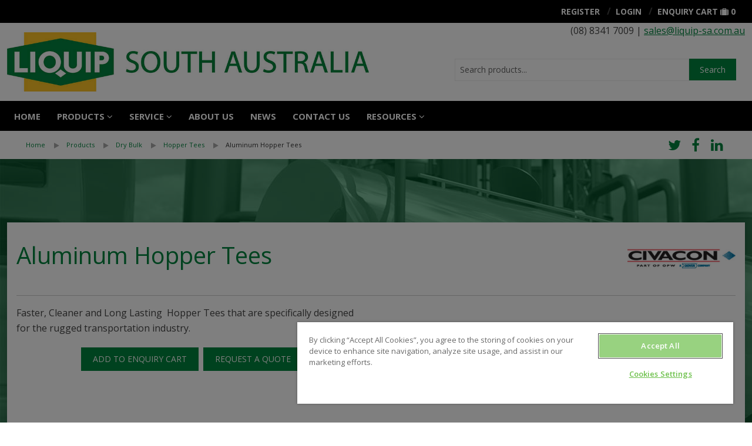

--- FILE ---
content_type: text/html; charset=utf-8
request_url: https://www.google.com/recaptcha/api2/anchor?ar=1&k=6LeKqHsrAAAAANx4XATOVbYnVrnzLRrC1pUtqSnk&co=aHR0cHM6Ly9saXF1aXAtc2EuY29tLmF1OjQ0Mw..&hl=en&v=PoyoqOPhxBO7pBk68S4YbpHZ&size=normal&anchor-ms=20000&execute-ms=30000&cb=4alrk3vzfinp
body_size: 49369
content:
<!DOCTYPE HTML><html dir="ltr" lang="en"><head><meta http-equiv="Content-Type" content="text/html; charset=UTF-8">
<meta http-equiv="X-UA-Compatible" content="IE=edge">
<title>reCAPTCHA</title>
<style type="text/css">
/* cyrillic-ext */
@font-face {
  font-family: 'Roboto';
  font-style: normal;
  font-weight: 400;
  font-stretch: 100%;
  src: url(//fonts.gstatic.com/s/roboto/v48/KFO7CnqEu92Fr1ME7kSn66aGLdTylUAMa3GUBHMdazTgWw.woff2) format('woff2');
  unicode-range: U+0460-052F, U+1C80-1C8A, U+20B4, U+2DE0-2DFF, U+A640-A69F, U+FE2E-FE2F;
}
/* cyrillic */
@font-face {
  font-family: 'Roboto';
  font-style: normal;
  font-weight: 400;
  font-stretch: 100%;
  src: url(//fonts.gstatic.com/s/roboto/v48/KFO7CnqEu92Fr1ME7kSn66aGLdTylUAMa3iUBHMdazTgWw.woff2) format('woff2');
  unicode-range: U+0301, U+0400-045F, U+0490-0491, U+04B0-04B1, U+2116;
}
/* greek-ext */
@font-face {
  font-family: 'Roboto';
  font-style: normal;
  font-weight: 400;
  font-stretch: 100%;
  src: url(//fonts.gstatic.com/s/roboto/v48/KFO7CnqEu92Fr1ME7kSn66aGLdTylUAMa3CUBHMdazTgWw.woff2) format('woff2');
  unicode-range: U+1F00-1FFF;
}
/* greek */
@font-face {
  font-family: 'Roboto';
  font-style: normal;
  font-weight: 400;
  font-stretch: 100%;
  src: url(//fonts.gstatic.com/s/roboto/v48/KFO7CnqEu92Fr1ME7kSn66aGLdTylUAMa3-UBHMdazTgWw.woff2) format('woff2');
  unicode-range: U+0370-0377, U+037A-037F, U+0384-038A, U+038C, U+038E-03A1, U+03A3-03FF;
}
/* math */
@font-face {
  font-family: 'Roboto';
  font-style: normal;
  font-weight: 400;
  font-stretch: 100%;
  src: url(//fonts.gstatic.com/s/roboto/v48/KFO7CnqEu92Fr1ME7kSn66aGLdTylUAMawCUBHMdazTgWw.woff2) format('woff2');
  unicode-range: U+0302-0303, U+0305, U+0307-0308, U+0310, U+0312, U+0315, U+031A, U+0326-0327, U+032C, U+032F-0330, U+0332-0333, U+0338, U+033A, U+0346, U+034D, U+0391-03A1, U+03A3-03A9, U+03B1-03C9, U+03D1, U+03D5-03D6, U+03F0-03F1, U+03F4-03F5, U+2016-2017, U+2034-2038, U+203C, U+2040, U+2043, U+2047, U+2050, U+2057, U+205F, U+2070-2071, U+2074-208E, U+2090-209C, U+20D0-20DC, U+20E1, U+20E5-20EF, U+2100-2112, U+2114-2115, U+2117-2121, U+2123-214F, U+2190, U+2192, U+2194-21AE, U+21B0-21E5, U+21F1-21F2, U+21F4-2211, U+2213-2214, U+2216-22FF, U+2308-230B, U+2310, U+2319, U+231C-2321, U+2336-237A, U+237C, U+2395, U+239B-23B7, U+23D0, U+23DC-23E1, U+2474-2475, U+25AF, U+25B3, U+25B7, U+25BD, U+25C1, U+25CA, U+25CC, U+25FB, U+266D-266F, U+27C0-27FF, U+2900-2AFF, U+2B0E-2B11, U+2B30-2B4C, U+2BFE, U+3030, U+FF5B, U+FF5D, U+1D400-1D7FF, U+1EE00-1EEFF;
}
/* symbols */
@font-face {
  font-family: 'Roboto';
  font-style: normal;
  font-weight: 400;
  font-stretch: 100%;
  src: url(//fonts.gstatic.com/s/roboto/v48/KFO7CnqEu92Fr1ME7kSn66aGLdTylUAMaxKUBHMdazTgWw.woff2) format('woff2');
  unicode-range: U+0001-000C, U+000E-001F, U+007F-009F, U+20DD-20E0, U+20E2-20E4, U+2150-218F, U+2190, U+2192, U+2194-2199, U+21AF, U+21E6-21F0, U+21F3, U+2218-2219, U+2299, U+22C4-22C6, U+2300-243F, U+2440-244A, U+2460-24FF, U+25A0-27BF, U+2800-28FF, U+2921-2922, U+2981, U+29BF, U+29EB, U+2B00-2BFF, U+4DC0-4DFF, U+FFF9-FFFB, U+10140-1018E, U+10190-1019C, U+101A0, U+101D0-101FD, U+102E0-102FB, U+10E60-10E7E, U+1D2C0-1D2D3, U+1D2E0-1D37F, U+1F000-1F0FF, U+1F100-1F1AD, U+1F1E6-1F1FF, U+1F30D-1F30F, U+1F315, U+1F31C, U+1F31E, U+1F320-1F32C, U+1F336, U+1F378, U+1F37D, U+1F382, U+1F393-1F39F, U+1F3A7-1F3A8, U+1F3AC-1F3AF, U+1F3C2, U+1F3C4-1F3C6, U+1F3CA-1F3CE, U+1F3D4-1F3E0, U+1F3ED, U+1F3F1-1F3F3, U+1F3F5-1F3F7, U+1F408, U+1F415, U+1F41F, U+1F426, U+1F43F, U+1F441-1F442, U+1F444, U+1F446-1F449, U+1F44C-1F44E, U+1F453, U+1F46A, U+1F47D, U+1F4A3, U+1F4B0, U+1F4B3, U+1F4B9, U+1F4BB, U+1F4BF, U+1F4C8-1F4CB, U+1F4D6, U+1F4DA, U+1F4DF, U+1F4E3-1F4E6, U+1F4EA-1F4ED, U+1F4F7, U+1F4F9-1F4FB, U+1F4FD-1F4FE, U+1F503, U+1F507-1F50B, U+1F50D, U+1F512-1F513, U+1F53E-1F54A, U+1F54F-1F5FA, U+1F610, U+1F650-1F67F, U+1F687, U+1F68D, U+1F691, U+1F694, U+1F698, U+1F6AD, U+1F6B2, U+1F6B9-1F6BA, U+1F6BC, U+1F6C6-1F6CF, U+1F6D3-1F6D7, U+1F6E0-1F6EA, U+1F6F0-1F6F3, U+1F6F7-1F6FC, U+1F700-1F7FF, U+1F800-1F80B, U+1F810-1F847, U+1F850-1F859, U+1F860-1F887, U+1F890-1F8AD, U+1F8B0-1F8BB, U+1F8C0-1F8C1, U+1F900-1F90B, U+1F93B, U+1F946, U+1F984, U+1F996, U+1F9E9, U+1FA00-1FA6F, U+1FA70-1FA7C, U+1FA80-1FA89, U+1FA8F-1FAC6, U+1FACE-1FADC, U+1FADF-1FAE9, U+1FAF0-1FAF8, U+1FB00-1FBFF;
}
/* vietnamese */
@font-face {
  font-family: 'Roboto';
  font-style: normal;
  font-weight: 400;
  font-stretch: 100%;
  src: url(//fonts.gstatic.com/s/roboto/v48/KFO7CnqEu92Fr1ME7kSn66aGLdTylUAMa3OUBHMdazTgWw.woff2) format('woff2');
  unicode-range: U+0102-0103, U+0110-0111, U+0128-0129, U+0168-0169, U+01A0-01A1, U+01AF-01B0, U+0300-0301, U+0303-0304, U+0308-0309, U+0323, U+0329, U+1EA0-1EF9, U+20AB;
}
/* latin-ext */
@font-face {
  font-family: 'Roboto';
  font-style: normal;
  font-weight: 400;
  font-stretch: 100%;
  src: url(//fonts.gstatic.com/s/roboto/v48/KFO7CnqEu92Fr1ME7kSn66aGLdTylUAMa3KUBHMdazTgWw.woff2) format('woff2');
  unicode-range: U+0100-02BA, U+02BD-02C5, U+02C7-02CC, U+02CE-02D7, U+02DD-02FF, U+0304, U+0308, U+0329, U+1D00-1DBF, U+1E00-1E9F, U+1EF2-1EFF, U+2020, U+20A0-20AB, U+20AD-20C0, U+2113, U+2C60-2C7F, U+A720-A7FF;
}
/* latin */
@font-face {
  font-family: 'Roboto';
  font-style: normal;
  font-weight: 400;
  font-stretch: 100%;
  src: url(//fonts.gstatic.com/s/roboto/v48/KFO7CnqEu92Fr1ME7kSn66aGLdTylUAMa3yUBHMdazQ.woff2) format('woff2');
  unicode-range: U+0000-00FF, U+0131, U+0152-0153, U+02BB-02BC, U+02C6, U+02DA, U+02DC, U+0304, U+0308, U+0329, U+2000-206F, U+20AC, U+2122, U+2191, U+2193, U+2212, U+2215, U+FEFF, U+FFFD;
}
/* cyrillic-ext */
@font-face {
  font-family: 'Roboto';
  font-style: normal;
  font-weight: 500;
  font-stretch: 100%;
  src: url(//fonts.gstatic.com/s/roboto/v48/KFO7CnqEu92Fr1ME7kSn66aGLdTylUAMa3GUBHMdazTgWw.woff2) format('woff2');
  unicode-range: U+0460-052F, U+1C80-1C8A, U+20B4, U+2DE0-2DFF, U+A640-A69F, U+FE2E-FE2F;
}
/* cyrillic */
@font-face {
  font-family: 'Roboto';
  font-style: normal;
  font-weight: 500;
  font-stretch: 100%;
  src: url(//fonts.gstatic.com/s/roboto/v48/KFO7CnqEu92Fr1ME7kSn66aGLdTylUAMa3iUBHMdazTgWw.woff2) format('woff2');
  unicode-range: U+0301, U+0400-045F, U+0490-0491, U+04B0-04B1, U+2116;
}
/* greek-ext */
@font-face {
  font-family: 'Roboto';
  font-style: normal;
  font-weight: 500;
  font-stretch: 100%;
  src: url(//fonts.gstatic.com/s/roboto/v48/KFO7CnqEu92Fr1ME7kSn66aGLdTylUAMa3CUBHMdazTgWw.woff2) format('woff2');
  unicode-range: U+1F00-1FFF;
}
/* greek */
@font-face {
  font-family: 'Roboto';
  font-style: normal;
  font-weight: 500;
  font-stretch: 100%;
  src: url(//fonts.gstatic.com/s/roboto/v48/KFO7CnqEu92Fr1ME7kSn66aGLdTylUAMa3-UBHMdazTgWw.woff2) format('woff2');
  unicode-range: U+0370-0377, U+037A-037F, U+0384-038A, U+038C, U+038E-03A1, U+03A3-03FF;
}
/* math */
@font-face {
  font-family: 'Roboto';
  font-style: normal;
  font-weight: 500;
  font-stretch: 100%;
  src: url(//fonts.gstatic.com/s/roboto/v48/KFO7CnqEu92Fr1ME7kSn66aGLdTylUAMawCUBHMdazTgWw.woff2) format('woff2');
  unicode-range: U+0302-0303, U+0305, U+0307-0308, U+0310, U+0312, U+0315, U+031A, U+0326-0327, U+032C, U+032F-0330, U+0332-0333, U+0338, U+033A, U+0346, U+034D, U+0391-03A1, U+03A3-03A9, U+03B1-03C9, U+03D1, U+03D5-03D6, U+03F0-03F1, U+03F4-03F5, U+2016-2017, U+2034-2038, U+203C, U+2040, U+2043, U+2047, U+2050, U+2057, U+205F, U+2070-2071, U+2074-208E, U+2090-209C, U+20D0-20DC, U+20E1, U+20E5-20EF, U+2100-2112, U+2114-2115, U+2117-2121, U+2123-214F, U+2190, U+2192, U+2194-21AE, U+21B0-21E5, U+21F1-21F2, U+21F4-2211, U+2213-2214, U+2216-22FF, U+2308-230B, U+2310, U+2319, U+231C-2321, U+2336-237A, U+237C, U+2395, U+239B-23B7, U+23D0, U+23DC-23E1, U+2474-2475, U+25AF, U+25B3, U+25B7, U+25BD, U+25C1, U+25CA, U+25CC, U+25FB, U+266D-266F, U+27C0-27FF, U+2900-2AFF, U+2B0E-2B11, U+2B30-2B4C, U+2BFE, U+3030, U+FF5B, U+FF5D, U+1D400-1D7FF, U+1EE00-1EEFF;
}
/* symbols */
@font-face {
  font-family: 'Roboto';
  font-style: normal;
  font-weight: 500;
  font-stretch: 100%;
  src: url(//fonts.gstatic.com/s/roboto/v48/KFO7CnqEu92Fr1ME7kSn66aGLdTylUAMaxKUBHMdazTgWw.woff2) format('woff2');
  unicode-range: U+0001-000C, U+000E-001F, U+007F-009F, U+20DD-20E0, U+20E2-20E4, U+2150-218F, U+2190, U+2192, U+2194-2199, U+21AF, U+21E6-21F0, U+21F3, U+2218-2219, U+2299, U+22C4-22C6, U+2300-243F, U+2440-244A, U+2460-24FF, U+25A0-27BF, U+2800-28FF, U+2921-2922, U+2981, U+29BF, U+29EB, U+2B00-2BFF, U+4DC0-4DFF, U+FFF9-FFFB, U+10140-1018E, U+10190-1019C, U+101A0, U+101D0-101FD, U+102E0-102FB, U+10E60-10E7E, U+1D2C0-1D2D3, U+1D2E0-1D37F, U+1F000-1F0FF, U+1F100-1F1AD, U+1F1E6-1F1FF, U+1F30D-1F30F, U+1F315, U+1F31C, U+1F31E, U+1F320-1F32C, U+1F336, U+1F378, U+1F37D, U+1F382, U+1F393-1F39F, U+1F3A7-1F3A8, U+1F3AC-1F3AF, U+1F3C2, U+1F3C4-1F3C6, U+1F3CA-1F3CE, U+1F3D4-1F3E0, U+1F3ED, U+1F3F1-1F3F3, U+1F3F5-1F3F7, U+1F408, U+1F415, U+1F41F, U+1F426, U+1F43F, U+1F441-1F442, U+1F444, U+1F446-1F449, U+1F44C-1F44E, U+1F453, U+1F46A, U+1F47D, U+1F4A3, U+1F4B0, U+1F4B3, U+1F4B9, U+1F4BB, U+1F4BF, U+1F4C8-1F4CB, U+1F4D6, U+1F4DA, U+1F4DF, U+1F4E3-1F4E6, U+1F4EA-1F4ED, U+1F4F7, U+1F4F9-1F4FB, U+1F4FD-1F4FE, U+1F503, U+1F507-1F50B, U+1F50D, U+1F512-1F513, U+1F53E-1F54A, U+1F54F-1F5FA, U+1F610, U+1F650-1F67F, U+1F687, U+1F68D, U+1F691, U+1F694, U+1F698, U+1F6AD, U+1F6B2, U+1F6B9-1F6BA, U+1F6BC, U+1F6C6-1F6CF, U+1F6D3-1F6D7, U+1F6E0-1F6EA, U+1F6F0-1F6F3, U+1F6F7-1F6FC, U+1F700-1F7FF, U+1F800-1F80B, U+1F810-1F847, U+1F850-1F859, U+1F860-1F887, U+1F890-1F8AD, U+1F8B0-1F8BB, U+1F8C0-1F8C1, U+1F900-1F90B, U+1F93B, U+1F946, U+1F984, U+1F996, U+1F9E9, U+1FA00-1FA6F, U+1FA70-1FA7C, U+1FA80-1FA89, U+1FA8F-1FAC6, U+1FACE-1FADC, U+1FADF-1FAE9, U+1FAF0-1FAF8, U+1FB00-1FBFF;
}
/* vietnamese */
@font-face {
  font-family: 'Roboto';
  font-style: normal;
  font-weight: 500;
  font-stretch: 100%;
  src: url(//fonts.gstatic.com/s/roboto/v48/KFO7CnqEu92Fr1ME7kSn66aGLdTylUAMa3OUBHMdazTgWw.woff2) format('woff2');
  unicode-range: U+0102-0103, U+0110-0111, U+0128-0129, U+0168-0169, U+01A0-01A1, U+01AF-01B0, U+0300-0301, U+0303-0304, U+0308-0309, U+0323, U+0329, U+1EA0-1EF9, U+20AB;
}
/* latin-ext */
@font-face {
  font-family: 'Roboto';
  font-style: normal;
  font-weight: 500;
  font-stretch: 100%;
  src: url(//fonts.gstatic.com/s/roboto/v48/KFO7CnqEu92Fr1ME7kSn66aGLdTylUAMa3KUBHMdazTgWw.woff2) format('woff2');
  unicode-range: U+0100-02BA, U+02BD-02C5, U+02C7-02CC, U+02CE-02D7, U+02DD-02FF, U+0304, U+0308, U+0329, U+1D00-1DBF, U+1E00-1E9F, U+1EF2-1EFF, U+2020, U+20A0-20AB, U+20AD-20C0, U+2113, U+2C60-2C7F, U+A720-A7FF;
}
/* latin */
@font-face {
  font-family: 'Roboto';
  font-style: normal;
  font-weight: 500;
  font-stretch: 100%;
  src: url(//fonts.gstatic.com/s/roboto/v48/KFO7CnqEu92Fr1ME7kSn66aGLdTylUAMa3yUBHMdazQ.woff2) format('woff2');
  unicode-range: U+0000-00FF, U+0131, U+0152-0153, U+02BB-02BC, U+02C6, U+02DA, U+02DC, U+0304, U+0308, U+0329, U+2000-206F, U+20AC, U+2122, U+2191, U+2193, U+2212, U+2215, U+FEFF, U+FFFD;
}
/* cyrillic-ext */
@font-face {
  font-family: 'Roboto';
  font-style: normal;
  font-weight: 900;
  font-stretch: 100%;
  src: url(//fonts.gstatic.com/s/roboto/v48/KFO7CnqEu92Fr1ME7kSn66aGLdTylUAMa3GUBHMdazTgWw.woff2) format('woff2');
  unicode-range: U+0460-052F, U+1C80-1C8A, U+20B4, U+2DE0-2DFF, U+A640-A69F, U+FE2E-FE2F;
}
/* cyrillic */
@font-face {
  font-family: 'Roboto';
  font-style: normal;
  font-weight: 900;
  font-stretch: 100%;
  src: url(//fonts.gstatic.com/s/roboto/v48/KFO7CnqEu92Fr1ME7kSn66aGLdTylUAMa3iUBHMdazTgWw.woff2) format('woff2');
  unicode-range: U+0301, U+0400-045F, U+0490-0491, U+04B0-04B1, U+2116;
}
/* greek-ext */
@font-face {
  font-family: 'Roboto';
  font-style: normal;
  font-weight: 900;
  font-stretch: 100%;
  src: url(//fonts.gstatic.com/s/roboto/v48/KFO7CnqEu92Fr1ME7kSn66aGLdTylUAMa3CUBHMdazTgWw.woff2) format('woff2');
  unicode-range: U+1F00-1FFF;
}
/* greek */
@font-face {
  font-family: 'Roboto';
  font-style: normal;
  font-weight: 900;
  font-stretch: 100%;
  src: url(//fonts.gstatic.com/s/roboto/v48/KFO7CnqEu92Fr1ME7kSn66aGLdTylUAMa3-UBHMdazTgWw.woff2) format('woff2');
  unicode-range: U+0370-0377, U+037A-037F, U+0384-038A, U+038C, U+038E-03A1, U+03A3-03FF;
}
/* math */
@font-face {
  font-family: 'Roboto';
  font-style: normal;
  font-weight: 900;
  font-stretch: 100%;
  src: url(//fonts.gstatic.com/s/roboto/v48/KFO7CnqEu92Fr1ME7kSn66aGLdTylUAMawCUBHMdazTgWw.woff2) format('woff2');
  unicode-range: U+0302-0303, U+0305, U+0307-0308, U+0310, U+0312, U+0315, U+031A, U+0326-0327, U+032C, U+032F-0330, U+0332-0333, U+0338, U+033A, U+0346, U+034D, U+0391-03A1, U+03A3-03A9, U+03B1-03C9, U+03D1, U+03D5-03D6, U+03F0-03F1, U+03F4-03F5, U+2016-2017, U+2034-2038, U+203C, U+2040, U+2043, U+2047, U+2050, U+2057, U+205F, U+2070-2071, U+2074-208E, U+2090-209C, U+20D0-20DC, U+20E1, U+20E5-20EF, U+2100-2112, U+2114-2115, U+2117-2121, U+2123-214F, U+2190, U+2192, U+2194-21AE, U+21B0-21E5, U+21F1-21F2, U+21F4-2211, U+2213-2214, U+2216-22FF, U+2308-230B, U+2310, U+2319, U+231C-2321, U+2336-237A, U+237C, U+2395, U+239B-23B7, U+23D0, U+23DC-23E1, U+2474-2475, U+25AF, U+25B3, U+25B7, U+25BD, U+25C1, U+25CA, U+25CC, U+25FB, U+266D-266F, U+27C0-27FF, U+2900-2AFF, U+2B0E-2B11, U+2B30-2B4C, U+2BFE, U+3030, U+FF5B, U+FF5D, U+1D400-1D7FF, U+1EE00-1EEFF;
}
/* symbols */
@font-face {
  font-family: 'Roboto';
  font-style: normal;
  font-weight: 900;
  font-stretch: 100%;
  src: url(//fonts.gstatic.com/s/roboto/v48/KFO7CnqEu92Fr1ME7kSn66aGLdTylUAMaxKUBHMdazTgWw.woff2) format('woff2');
  unicode-range: U+0001-000C, U+000E-001F, U+007F-009F, U+20DD-20E0, U+20E2-20E4, U+2150-218F, U+2190, U+2192, U+2194-2199, U+21AF, U+21E6-21F0, U+21F3, U+2218-2219, U+2299, U+22C4-22C6, U+2300-243F, U+2440-244A, U+2460-24FF, U+25A0-27BF, U+2800-28FF, U+2921-2922, U+2981, U+29BF, U+29EB, U+2B00-2BFF, U+4DC0-4DFF, U+FFF9-FFFB, U+10140-1018E, U+10190-1019C, U+101A0, U+101D0-101FD, U+102E0-102FB, U+10E60-10E7E, U+1D2C0-1D2D3, U+1D2E0-1D37F, U+1F000-1F0FF, U+1F100-1F1AD, U+1F1E6-1F1FF, U+1F30D-1F30F, U+1F315, U+1F31C, U+1F31E, U+1F320-1F32C, U+1F336, U+1F378, U+1F37D, U+1F382, U+1F393-1F39F, U+1F3A7-1F3A8, U+1F3AC-1F3AF, U+1F3C2, U+1F3C4-1F3C6, U+1F3CA-1F3CE, U+1F3D4-1F3E0, U+1F3ED, U+1F3F1-1F3F3, U+1F3F5-1F3F7, U+1F408, U+1F415, U+1F41F, U+1F426, U+1F43F, U+1F441-1F442, U+1F444, U+1F446-1F449, U+1F44C-1F44E, U+1F453, U+1F46A, U+1F47D, U+1F4A3, U+1F4B0, U+1F4B3, U+1F4B9, U+1F4BB, U+1F4BF, U+1F4C8-1F4CB, U+1F4D6, U+1F4DA, U+1F4DF, U+1F4E3-1F4E6, U+1F4EA-1F4ED, U+1F4F7, U+1F4F9-1F4FB, U+1F4FD-1F4FE, U+1F503, U+1F507-1F50B, U+1F50D, U+1F512-1F513, U+1F53E-1F54A, U+1F54F-1F5FA, U+1F610, U+1F650-1F67F, U+1F687, U+1F68D, U+1F691, U+1F694, U+1F698, U+1F6AD, U+1F6B2, U+1F6B9-1F6BA, U+1F6BC, U+1F6C6-1F6CF, U+1F6D3-1F6D7, U+1F6E0-1F6EA, U+1F6F0-1F6F3, U+1F6F7-1F6FC, U+1F700-1F7FF, U+1F800-1F80B, U+1F810-1F847, U+1F850-1F859, U+1F860-1F887, U+1F890-1F8AD, U+1F8B0-1F8BB, U+1F8C0-1F8C1, U+1F900-1F90B, U+1F93B, U+1F946, U+1F984, U+1F996, U+1F9E9, U+1FA00-1FA6F, U+1FA70-1FA7C, U+1FA80-1FA89, U+1FA8F-1FAC6, U+1FACE-1FADC, U+1FADF-1FAE9, U+1FAF0-1FAF8, U+1FB00-1FBFF;
}
/* vietnamese */
@font-face {
  font-family: 'Roboto';
  font-style: normal;
  font-weight: 900;
  font-stretch: 100%;
  src: url(//fonts.gstatic.com/s/roboto/v48/KFO7CnqEu92Fr1ME7kSn66aGLdTylUAMa3OUBHMdazTgWw.woff2) format('woff2');
  unicode-range: U+0102-0103, U+0110-0111, U+0128-0129, U+0168-0169, U+01A0-01A1, U+01AF-01B0, U+0300-0301, U+0303-0304, U+0308-0309, U+0323, U+0329, U+1EA0-1EF9, U+20AB;
}
/* latin-ext */
@font-face {
  font-family: 'Roboto';
  font-style: normal;
  font-weight: 900;
  font-stretch: 100%;
  src: url(//fonts.gstatic.com/s/roboto/v48/KFO7CnqEu92Fr1ME7kSn66aGLdTylUAMa3KUBHMdazTgWw.woff2) format('woff2');
  unicode-range: U+0100-02BA, U+02BD-02C5, U+02C7-02CC, U+02CE-02D7, U+02DD-02FF, U+0304, U+0308, U+0329, U+1D00-1DBF, U+1E00-1E9F, U+1EF2-1EFF, U+2020, U+20A0-20AB, U+20AD-20C0, U+2113, U+2C60-2C7F, U+A720-A7FF;
}
/* latin */
@font-face {
  font-family: 'Roboto';
  font-style: normal;
  font-weight: 900;
  font-stretch: 100%;
  src: url(//fonts.gstatic.com/s/roboto/v48/KFO7CnqEu92Fr1ME7kSn66aGLdTylUAMa3yUBHMdazQ.woff2) format('woff2');
  unicode-range: U+0000-00FF, U+0131, U+0152-0153, U+02BB-02BC, U+02C6, U+02DA, U+02DC, U+0304, U+0308, U+0329, U+2000-206F, U+20AC, U+2122, U+2191, U+2193, U+2212, U+2215, U+FEFF, U+FFFD;
}

</style>
<link rel="stylesheet" type="text/css" href="https://www.gstatic.com/recaptcha/releases/PoyoqOPhxBO7pBk68S4YbpHZ/styles__ltr.css">
<script nonce="tLBta4ccUCNcGBWWmd7xWQ" type="text/javascript">window['__recaptcha_api'] = 'https://www.google.com/recaptcha/api2/';</script>
<script type="text/javascript" src="https://www.gstatic.com/recaptcha/releases/PoyoqOPhxBO7pBk68S4YbpHZ/recaptcha__en.js" nonce="tLBta4ccUCNcGBWWmd7xWQ">
      
    </script></head>
<body><div id="rc-anchor-alert" class="rc-anchor-alert"></div>
<input type="hidden" id="recaptcha-token" value="[base64]">
<script type="text/javascript" nonce="tLBta4ccUCNcGBWWmd7xWQ">
      recaptcha.anchor.Main.init("[\x22ainput\x22,[\x22bgdata\x22,\x22\x22,\[base64]/[base64]/bmV3IFpbdF0obVswXSk6Sz09Mj9uZXcgWlt0XShtWzBdLG1bMV0pOks9PTM/bmV3IFpbdF0obVswXSxtWzFdLG1bMl0pOks9PTQ/[base64]/[base64]/[base64]/[base64]/[base64]/[base64]/[base64]/[base64]/[base64]/[base64]/[base64]/[base64]/[base64]/[base64]\\u003d\\u003d\x22,\[base64]\\u003d\x22,\x22w7bClSMIGSAjw6fCpGobw6s4w6IrwrDCqMOww6rCnwp1w5QfHMKHIsO2cMK8fsKscnnCkQJ4XB5cwqzCpMO3d8O8PBfDh8KgfcOmw6JMwpnCs3nCjMOdwoHCujbCjsKKwrLDtmTDiGbCgsOGw4DDj8KVPMOHGsKJw5JtNMKhwpMUw6DCnMKWSMOBwrbDnE1/wpjDvwkDw6JPwrvChhwXwpDDo8Olw7BEOMKHccOhVg/[base64]/IEwCwqzDlRXCg8KGw5kQwrNhGl/Ci8OrbcO9figkBcOSw5jCnlvDpEzCv8K4d8Kpw6luw6bCvigJw6kcwqTDscORcTMDw7dTTMKENcO1PxRow7LDpsONYTJ4wq3Cm1Amw7lSCMKwwrkswrdAw58VOMKuw54Vw7wVXzR4ZMOmwqg/wpbCmE0TZlfDsR1WwpvDi8O1w6YPwoPCtlNkUcOyRsKnf00mwqg/w43DhcOUD8O2woQsw44Yd8Kyw50ZTStmIMKKE8KEw7DDpcOOAsOHTFLDgmpxIBkSUGRnwqvCocOdEcKSNcO4w7LDtzjCvHHCjg5Ywp9xw6bDg0sdMS1yTsO0bxt+w5rCtXfCr8Kjw6x+wo3Ci8KTw4/Ck8Kcw7oawpnCpHRSw5nCjcKsw77CoMO6w5nDtSYHwqBaw5TDhMOBwoHDiU/[base64]/[base64]/[base64]/DmcKbZxTCvQrCviMFdMO+w7o7w6fCl8KuwrRBw5Z5w5IcPkoaK0MgPE3CgMOgNMKsCS0BVcOMwpUJd8OFwq9aRcKlLQwRwoNjCsOEwo3CvsO+c0pRwppJw4bCrzHCjcKNw6xuJQ7Do8Kew7TCpC9cPsKlwpjDpnvDvcKow68Iw6V/GFDCjcKVw5zDn07Cm8K9e8O0TSFRwoPCggQxUQ41wot0w77CrcOxwr/CvcOowp/DgELCo8KHw4BLw6s+w41wEsKGw6/CvlzCmg7ClwZ6A8KkasK1Kmk5w68XeMOfwpUnwoJbT8KZw54Xw6xWXMOFw6F6B8O5GsOxw6NPwqE7M8O4wpdqdQsqc2dEw7U/OQ3DnVJcwpfDs0XDkcKUfRLCvcK5wqPDkMO3wroawoBuIjs9DjAtIsOmwr0oS0wpwoZ3X8OwwqvDvcOrcQjDq8KIwrBoFgTCrjwQwok/wrltPcKFwrTCqy4YacOCw493wpjDvSDCt8OwC8KhWcO4E0nDsg3CksKPw7rDiBQsVMOFw6LCh8OfPFrCucOWwrsbw5vDusO4E8KRw4PCkMKFw6bCqcORw4LDqMOrE8OhwqzCvFRqYX/CvMKkwpfDtcOxWmUICcKPIltQwr42wrrDq8OWwqvCpg/CpEItwoB0N8KNNsOrXMKnw5c7w6vDpFwww7hJw43CvsKpwroTw4JDwqPDgMKgQGg/wrdsEcOoRMO1csO+QyjDtj4NS8OMwo3CjsOkwrs5wr0dwq42wqBIwoA3cXHDiQV0bCnCrsKxw6cVF8OVwqIww4/[base64]/w4TCo8K2w5PCsMODCcK4c0lCw7rCpsOTw7UmwrjCo3XCqsOPwprCrkvCsTvDqHQIw7/CrA9Sw7fCsgzDt0NJwonDhkXDrMOWaV/Co8K9wod1d8K7EG4pWMK0wrBtw4/[base64]/wpvDrH8Lw57CnAPDhcODe0HCogIxwrTDjhQQIUDCnDUGVsOmUF3CtmEjw7PDpMKKw4BATlzCoUxLDMKcEcOtwqjDpBbCqnTDkcOiRsK4w4rCm8Opw5lhGQ3DlMKmXcKZw4hjLsKHw7cXwrrCicKmGMKLwp8rwqg6bMOYShPDsMOawqoQw6HCqMK0w6TDgsOQEg/Di8OTPw7CmFPCqEvCusO+w54EX8OHaEhAeglHNWEWw4DCow1Cw7TCsELDjsOgw4U+w67Ct3wzFB/DgGM1DWvDpDUzwpAjGynCscOXwq7DqAJow4tNw4bDtcK4wqLCgnnClMOowqpfwrzCpcOrS8KeJBURw6wyF8KfVMKQBAJCacKSwr3CgDvDpw14w7RML8KFw4rChcO+wr9EWsOLw4fCnkDCsi4WGUAvw711InzCrsK/w5VLNxBkREJSwrdLwqsFS8KPQSlbw6xlw70zY2fDqsOVwpsyw5HDgH8pWcOLXiB4SMOFwojDkMO4e8OAN8KiZ8O9w6g3SGVYw5VgCVTCuxTCk8K/w4g9wrwowocgOk3CksK+KlU9wrrDicKEwromwo/Ds8KXw5ZYewsuw4FYw7LDs8K9MMOtw7V2c8Kcw6VTO8Oow4dOLh/[base64]/DpcOuwosURy3DlMOsCMOgVMOow5Egw6w4DzHDs8O+ZMOMP8OyOFrDhg4Gw5DCg8KHIUjCgDnClyViwq3DhDQfPsOCJMOswqXCjHYiwpXCjW3DiXrCgUXDmkzDuxTDvcKTwo0bXcOOTyPDtjXDo8OXXsOMWkXDs0LChWTDnDHCnsONDA9JwpZ3w5/DosK9w6rDhW/[base64]/CvlhgIsK1wpTCrsOmFDFfHcK4w4lHwojCj8KTKmDDrGnCqMKFw4Vsw5/DqsKBZcK3MTfDscOcT3TCl8OcwqjCtMKNwq8bw4DCnMKKacK2ScKBMF7DqMO4T8KZwo83UxtFw57DmsOhI2AwIsOVw7k3wqfCqcOXDMOUw7ozwp4jcVJXw7NVw7xEBzRCw54Cw4zCkcOCwqzClcOiLGzCvF3DrcOiwo4jwo1/wpgMw6Y3w5lhwrnDncOxecKqQ8O2cGoZwoLCn8K4w5bCisK4wqZsw7PDgMOhVTx1LMKiesKYOA0Fw5HDq8KoLMO5YGwYw7DCvlHCvjV5Y8KoCGpBwpnDnsKgw57Djhl9w4RawobDlnrCu3zCtMKIwqbDjhteYMOiwqDCkRfCjRpvw6Fnwp/DscOJJx5Hw50swofDtMOgw79EMm7DjMOIM8OpNMONCmcUEB8QGcKfw5wyIjbCocK/[base64]/Dng3DpTNbInHCmsOoEsOBw6XDgibCqSpVw6Qyw7zCkjfDs17ClsOQS8Kkwo0eLl/DjsKyF8KbMMKHb8OcdMOSPcK5w4XCiUpsw4dLfhYVwpYJwrQkGGM6CsK1JcOFw5LDusKWcXHCrhAUdRDDtkvCtnrDscOZacKHbW/DpSx7fsKFwq/Dj8K1w6wWdwZBwoVYJBfDmHY0wol/w5tWwp7CnkPDvMOqwoXDl33DoVBEwpPDgMK9esO2Nm3DuMKLwrkkwrfCo0s+W8KUA8KRwpwAwrQIwrcsJcKhcmQhwqvDpcOnw6HCnBXCr8K+wp4Ewoskd2Eswpg5ElFFeMKiwr/DmwvCu8O3J8KpwoN/w7TDmB9FwoXDrcKOwpt1FMOwRcKhwpIyw4DDkcKALMKOCFEkw6Anwo/[base64]/DhcK7woIHE3LDnMO6wq9Bw7PDpx0tDMKewrIkFRrCsWV6w6HDoMKYFcKwFsK+w5Y/EMOdw6/[base64]/Cm3TCicO+H8K8w4PDmEDCqTbDhigkEcOLw6/Dnl5hfADCrsKzDMO4wrx1w5JXw4fCsMK2LFEfFUd0NMKJQsO/A8OoTsOZXTN+CiRqwoQeEMKEYcKBdMO8w4jDkcO6w6Z3woDCsi9hw58Uw4PDjsKPOcKKTxwkwqHDpjgCfRJbSgNjw6cEV8OBw7fDtQHCglnCtEkMP8OlBsOSw6/DnsKMBQjDqcKlAV7Dj8OWMsOxIhhpJ8OewobDg8KjwprCnyPCrMOLM8OUw5TDlsKOPMKbNcKlwrZLEzxFwpPCmgfDuMOgW0TCjkzCtVMbw7zDhgtxIcKewojChV3ChglNw40/wr7CkG/CuTTClmvCqMKPVcOAw61PLcKjPXHCp8OswprDjCsqAsKWwqTDglzCsC5GYsKHMVbDnMOPL13CkzbCm8OjK8O/[base64]/Dmn/DsWQaHA0GTMOywqzDtmszw5x7WVkXw75bSEbCsTvCnsOObH9naMOIG8OGwoI5wqDCmMKte2Zsw6LCjHRSwoEfAMO5XBUiQlI4G8KEw57DmsOlwqrDi8Omw7JiwptHeUHDtMKHSFXCrG1Jw6A7LsKFwrbCq8OYw7nDhsOdwpM3wqslwqrDo8K9AsKKwqDDmWo/RHDCiMOvw6BSw61lwpIkw67DqzcafUdzDH8QT8KjJcKbTMKFw5vDrMKSMsOaw756wqdBw4INMDrClBMnUB/[base64]/[base64]/DpMO3WsKjw5F8wr7Cn8Kewrlew61wIwkNw4/CvsO7IcOuw4FqwqLDlFHCiTDCpcK5w6XCusO7TcKdwqQyw6zCu8OiwqttwpzDqBjDsRfDsDAJwqrCgGLCtThqTcK2QMO+w5Zqw5PDhMKwEMK9FG94dMO+w6LDrcOhw5DCqcKuw5HCmcOcDcKGTmDClUDDkMORwp7CksOTw6/Cp8KSJ8OVw4UOcGlwJULDscKnOcOSwrlLw4sAw7nDtsKJw7QKwojDrMK3d8Osw5ZBw7odJsKjSh7CvSzCkFFjw7vDvsKmEjzCjWwUPkzChMKyYsKRwrlfw6rDhMOReDNMAcKfPWNAY8OOdEzDtARXw6HDtzRqwpbCukjCkzItw6cjw7DDkMKlwq/CiAx9V8OkAcOIcgV6BjDCmhHCl8KNwq3DuzBtwozDqMKpJ8KNL8KVQMKVw7PDnHjCjcOdwpxKwoVvw4rCkg/[base64]/[base64]/wpnDmCbDiiHCnQPDnzASAAZZaMOvZjXCnMO5w7lnIMOMBMOLw5vCiG/CpsOZUsOow6AQwpkMOAcbwpN9wqo3JsO8ZcOpCGZOwqjDh8O8wqXCvMOyCcOQw5vDnsO3RsK5CnzDvzPDnknConXDlcOwwqXDiMO3w4/CuAp7FwQDRcK6w7XCigtbwopKfA7Duz7DmcOZwq3CkwXDmlvCr8KTw6zDnMKBw5rDqiQ+csK4ScKrBj3DlgbDgnHDhsOAZRXCvRpBwodTw5zDvcKUBEpYwpI+w6/CnjnDr33DgTrDiMONZgbCoE8xJUUxw4lUw5LDnsOMfisFwp0gdQs9TgNMFDfDhcO5wrfDu07CtBZgKUsZw7XDrHPCrVPCqcKRPHPDlcKBWB3CpsK6NjgECi4sB3RkYEvDsRNIwrBYwpwYEcOnRMKAwq/DqjBibMOUYkvCiMK+wpHCusKvwovDg8OZw7fDtRzDncKvLcOZwoYXw5/CjUvDuELDu3wrw7Vod8OUPHXDusKvw4pXf8KqGF7ClAkCw5/DhcO8UMOrwqA3HsOowpABZMKEw4EdC8KvEcOMTAVRwqfDjCfDscOOIsKxwpfCrcOnwppJw6jCu2TCr8Kww5bClHbDvsKqwqFLw7DDiwxzwrJ9JlzDksKbwr/Cjx4PP8OGQcKuaDYjJ07DrcOLw77CjcKcwpdNwqnDtcKKVh4Uwq7CsjTDncKaw6k/CcKlw5TDqMK/GlnDscKIVC/DnAUjw7rDoHgawpxswr4Iwo8Sw6TDrsKWAMKzw5hDTA88QsKtw4VNwo4JShdfEi7DgU7CjkErw4HDjR5zFFsZw7NCw7LDt8OvdsKYw4vDqsOoA8OBOMK/[base64]/Dj8K2VQspwq5+w7ULwqnCiyhHw4bCusK+wq8hM8OLworDgBADwqF+bmPCgHUBw4VqNxxVBiDDoiEYCERTw6wQw4Bhw4TCp8O2w5/Dg2DDiBd0w6zCrWVrex3Cn8OPShsaw4ckQgjCn8O2wojDu37DkcKOwrV6w73DqsOhTMKCw6Yxw73DtcOhasKOJcKMw63CiBvCrsOqc8Kiw5JLwrAtZcOLw71awpEBw5vDtQ/DnFfDtQ5AZcKiTMKDCsKfw7ITWVIJIMOqRirCtwVNBcK7wqA6AxIxwrHDrnTCqsKSQcO3wrTDk17DtcO1w5nCkU80w5/[base64]/[base64]/[base64]/Dnz3DsQpXV8Kow5NAwobChsKYw7PCr0bDocKgw497YBfCvcOLw5jCqU/DscOUwpTDmBPCrMKkYMOwV08xFXPCiBbCl8K1KcKCfsKwTE9nYR1iw5g0w6vCqcKGH8OXDsOEw4gnWzxZwqBwCh/DpzlYRlrChX/CoMO6wpXDjcOZwoZXbmbDn8KNw6PDh1EVwqsSVcKbw7fDujLCpARyEsOyw7Z8PHcMJcO7N8KHLjzDgivCqhg8w57CpFBkw7PDuytcw77DgDMKVCA3IHLCvcKaFk9WfsKVIRUAwpN0GSI8Yw1/CyQzw4TDhMKfwqjDgF7DmgpCwpY7w6bCpXzCmcOrw6Q+Rgg6J8Olw6fDr1RNw7PCq8KBVH/DvcOkE8KmwrIQwofDgH8Bax8tJU/CuXp+EMOxwqYpw6Rcwp5swozCmMOcw5toeng4OsKiw6NhcMKgf8OtAjbDvkcKw73Cnl7ClcK9VzLDucOZwojDtVI/[base64]/CmgoTORl+KsKWw6g4wq8iQG0EGsOXwoElecOMwpF5HcOqw7UPw4zCoAfClj9WK8KCwo3CgMK+w4/DlMOtw6DDtMK6w6/CgMKYwpZpw4h1UMO4bcKNw61Yw6PCsV1mIUE/B8ORIxgnQMKjMyrDqxtvdAQ2wp/[base64]/CisO5w4cdwp3DhsOBw7TDnWt8UX3CvDIjwrrDr8OHGSvClcOQTMKyB8OYwqvDgwpywpfCtVEkMXbDm8OMWTFVdz9/[base64]/DhSnDlcKpwoh9BsKBwo3DhMOPXAsSQMKxw6fCglkHXkNtwo/CksKTw40zfDLCsMOsw6TDp8KxwrDCqTEBw5dfw7HDhk/[base64]/CgmpNw6bDjG9Lw4bDn0PChlwFwrJXa8OdacKJwr00Mh3CiygRdcOGMDXChMOOw65lwpMZwq8vwoTDlcKfw63CtHPDoFwbKsOlSklsZH3Ds392wo3ChQ3DssOVHBg8w5w+I0ljw5/Ck8ONEUvCing8V8Oqd8K9J8KGU8ORw49bwoDCqB8zMDfDnnjDlnrCmmcUcsKFw59MJcKOOgIkwq3DvsK1FXBnSMOHAcKtwoLDtSHCpyQFbmQ5wrfCnk7DnU7DsHJrJypOw5PCl2TDg8OjwokIw7p/Y3lMwrQaOWZUEsOzw5Mlw6Ucw69Hwq7Dp8KTw5rDiBvDuS/[base64]/eyAmXQDCvMOpw6oiJmVIwoVwwofDnzHDjsOSw4TDtmIgMVMDZXEtw6ZAwp97w4stMcOQA8OIXMO1f28ePwPCqmIWVMOHQFYAwqrCswdKwpPDhFTCk0/Dn8OWwpvCv8OIHMOrYsK0cFfCqGrCpcOPw4XDucKcOy3CjcOzQMK7wqnDshHCs8K4QMKbT1BpKAJgKcOdwqvCqWDCmsOZD8O4w6fCjgPCkcOxwp0kwoARw5I/[base64]/DimBsw6vDrA4nwp/[base64]/w7x5w79swqIlNsOLwr3Cjglkwq8iZ2sXwpfCul7ClQcqwr4zworDn0bCtRbDgsKPw7tbKMOKw7vCthQyZMORw6VIw5o0VcKlZ8KCw6MrUmwGwroUwpsEcARgw5IDw6ZTwq8lw7whBj8oeilIw7EjBR1CFsO+VEXDokZbKXJewrdhbsK+EX/Dg3TCvnledE/DpsK8wq1sQG/CkljCin/CkcO/KcOvCMOTwop7WcKRfcK9wqE4wq7Dr1VlwqtSQMODwrzDksKBGMOoVMK0fxDCr8OIYMOKw7I8w4xCYzw6UcKnw5DCr1jCpT/Ds27DlsKlwppywqktwqXCk2AvUABVw7lsXxvCrxk0ShrCizHCjW1XJR0OVFnChMKlA8KeWMK4w5rCjA3CmsKRJMOPwr5NY8OcHUnCrMO7KjtQM8OaClLDp8OifmLCrMK9wrXDocKiAcK9GMKBelNIFjjDm8KJBRzDhMK9w6DCmcORACrDvBw/E8OQNgbClMOnwrMXL8KOw4tHDcKPKMKTw7zDu8OuwpTCpMKiw6N4QMObwrdnb3cmwrzCrsKAJQlCdBVUwosYwplNccKUJ8Omw5FkfcOCwrBuw4hzwr7DoVIKwqQ7w5ovHSkewqTDtRdHVsOPwqFnwp8+wqJgRMOXw43DuMKAw6dvJMKwIBDDqg/DqcKCwp/Djl3CjnHDpcK1w67ChxvDrA7DoCXDlsKUwp3Ck8ONUcKvw5sGYMOFeMKcR8OBKcKpwp0zw4YxwpHDgcKewrJJLcKCw57DuRNoacKmw7lEwq10w7hlw5ozE8KNVcKoJcO/[base64]/DiDk/dMKkw78qw5nCocKgwqDCl8KSw7PCoE/CvVPDisK8OQREZ2oEw4zCkWDChBzCiwPDssKgw7tHwq8Nw7V6XUFRdDvCllQswqMRw45rw5nDn3fDqy7Dr8OvEH54w4XDkMOFw4zCgQPCkMKYWsOPw55HwpgvXTZ6JMK3w67DvsO9wq/CrcKXEsObRBLCkRl5wr/[base64]/[base64]/DlsO/[base64]/[base64]/[base64]/DscKCM8OEe8KFwrMGwpPCsToCwoLClcOhd8K4IhjDkcO6wo8nWVbCicKKQTFhwqY7K8OZw7ERwpPCnVjCsVfCjzPDjMK1HsKbwoPCsz/DjMKAw6/Dj0xGb8OHd8KIw6/DpGbDm8KOZsKdw5PCrsK6IWFbwp7CrFTDtjLDnm1hUcOVa25pYMKZwoTCgMKIZVXDuSfDlyTCm8KTw7lywrUcVsO0w4/[base64]/ClG5uwqhWwqnCvTITw7LDnXUETxbCksOLw5whXMODw6PCvMODwrd0BlvDszw2HHxeMcO9LWZuXFvDscOCSSRte1JJw7nCvMOxwp/[base64]/CtcOPHw8HecKOIgzDuDXDq8OqDUHCujcoIcOBwrjDgsKUacOKw43CnllMw7lIwpNrVwvCr8OlacKJwotXImpvM3FGLMKGCgRdSD3DkRVOOjBRwpHCvwHCusKQwpbDssOBw5cPAB3ClMOYw7k/[base64]/aQvDtmQBwrHDisOWWCHDlMKlb1deDcKDw6bDkMKuwqzCjVTCgsKdMVHDlsO/w5sOwobDmgvCjcODLcOCw4s5Jnc1wojClTZXbQXDq15mERYQw6Fdw7PDqcOdw7I5NzwlFAolwpbDmk/CrmQEFcK6JhHDqsONRgvDoj7DjsKWXTdmP8Ksw4XDhEgTw5XClsOPWMO6w6DCjcOOw5Zqw5/Di8KObDLCkER9w7fDjsKBw4wAUSPDkMOGU8Odw69LTMO4wrjCocOWw4/[base64]/wrkbXGp8cE94enhICzEWwqotCFvCq8K4EMK3wrHDsR7CocOjGcO9IVQnwoDCgsK7aEVSwrYwR8OGw6TCjRzCi8KRXzPDlMKnw7bDk8Klw4YPwpTCmsOlcmAMwp/CvUHCsj7Cj2sjSDw4bA0zwqTCnsOww7gRw6jCncKibVfDq8OMbT3Cjn3DjRjDvDlxw4M2w6PCvwthw6bCqwUMG3nCog40Gk3CrRAgw6LCvMO/HsOKwoDCrsK7NcOsD8KPw7wlw7tnwqvCjwPCohAJwpfCnBVOwo/CsDPDmMO3McOgYilNAsOoDBEfwo3CnsOKw6FRZcKtRSjCvDnDjzvCvMKIDC58TsO6wonCriXCucOjwo3DnWBrfl/CksK9w4fChcOqwqLCijpqwq7DicOTwoNDw6Epw6oHMUImw4nCkcKEXlzDocOZWhvDoW/[base64]/CpWAJOsOuw7gKdlzCi8OPScKDN8OLbcK+C8ORw6vDqkLCiWvDlkFtKcKqScOhFcOdw4pSDxh1w6hxaCcIb8O7YDw1AsKOYm9dw7TDkzE5Ei9gCMKgwoUsQFPCsMOLN8KHwpPDuhBVWcKQw7Bka8OrB0VnwpZMMTzDicKGNMO8wpTDvQnDuSl/w49LUsKPw63CrV1XcsOTwqhXVMOSwo56wrTCmMKqTnrCl8KwahzCsShLwrADEcKxE8OjL8Ktw5EEw4rCsg5tw6kMwpg4w6ghwo56ecOmZlRWwq4/wpVENnXCv8Kyw6rDnD4lw6sXW8OQw43CusKdVCAvw73ClB/DkynDpMO2dkNKwrfCrDEvw6XCqCZkcE7CosO9wrJIwqbCo8Oxw4cUwqwfXcORwofCjxHCv8OCwoLDvcOvwqt6wpAXGXvChg50wo99wopuPh7CvwQhGMO5ZDYoWQvDi8KWw7/ClDvCssKRw59xAMKMAMK+wooxw5HCn8KBKMKrwrUKwp0Iw5MaUH7DhnxMwq4Ewow3wpvCsMK7N8K9woXClQRnwrZmW8OSBgjCvi1Xwr1tPUV3w7XCj1NOVcKeZsOIX8O0JMKjUW3CsCLDg8OGJcKqKlXCr3fDncKoG8Oiw6FteMKaT8KxwojCvsOiwrI9Z8OmwovDiA/CusOjwonDucOoAkoXKTzDmxHDuTAuUMKMJiXCt8K2w48iaQETwpTDu8KmYx/Dp2R/wrTDiQtgZ8OvUMKCwpIXwrtfTBYSwqTCoSjCgsOGLUIxUwArIWfDscOHVgXDmzTCjBsbXMOsw7fCi8KsIDR9wqpVwoPCnTQZURrCqhsxwpt9wr9JekwzHcOuwrPCq8K5w4N5wr7DhcOTMD/[base64]/Dmg1TwpTCrkcLTXLCnsO3WXtuOcOsMcOow4UxTWnDvcKwPMKdUDDDjQvCgcKlwoHCilgjw6F/wq5fw57DoBTCq8KYBiYlwq0qwq3DlMKdwqPCjMOnwr4twpjDoMKNw4HDr8KvwrfCojHCv3AKB20+w6/Ds8KZw7UQYHwXQDrCnzk9GcKCwoQnw7jDqsObw6/DmcONwr1Aw6MYU8OwwpcfwpReAcKxw4/CnybDjMKBw5zDqMKeTcKNcsOPw4heCsOpdMOxfUPDn8KUw5vDqhjCsMKwwr1KwrfCv8Kaw5vCgStKw7DDhcOPNMKFTsOtKMKFLsOyw68KwrzCiMKcwpzDvsOiw7HCnsOtV8Kcw6Ibw7pISMKdw60nwqHDsiQCHE9Nw7oAwqxuKhZUHcOCwp/[base64]/[base64]/[base64]/I8KKw5h0w6DDnQ4ewqnDrwdnCMOew7dswr5cw4siTsOBdsKABMO2XMK6wqcMw6IBw4ECfcOgIsOqIMOVw5/Cj8Oxwo3CowZ9w4LCrV8IGsKzdcODTsORZcOND2lqecOIwpHCksOnw4/[base64]/VxTCnsK9PDLCrCzDqwtSKsOqWU/DkXDDuS3CrVPCr2HCq0ovUMKBbsK6wpvCgsKFw5LDhAvDqGTCjmzCvMKaw6kNDhPDg3jCrBjCsMKkNMOdw4dbwrkMcsKdWm9Qw592QEJYwofDnsO5I8KyBFHDlUnDs8KQwqbDiAsdwqnCtyzCrEYLPxnDqXYHfj/DlMO2DMKfw6o1w5k1w5MqQRFvI0XClMONw4bCmnlHw5HDsQzDswfCosKRw6M2dFx1fMOMw7bDn8K5U8K1w59AwrVXw7JeGsKMwqZhw4EcwqhGHcOAGxRqeMKMw50xwr/Dj8O5wr4iw6rDqwDDoDrCnsOPRlFaBcOBTcKZPA88w5pxw5dSw5Auw64TwqPCthrDq8OVJsKyw4tOw5HCn8OtcMKMw4PDqwBgFyPDhj/CpcKSAMKgF8OhODRAw6wew5jDqVECwqHCoHxKTsKmdmjCr8OLFMOQeCdFFsOIwoY9w74mw5/DrR3DnDBLw5QuUknCgMOhw43DlMKswpotXiUDw69lwpzDoMOZw6skwq8Owo3CuF40w4xIw5FSw7kGw5Rcw4DDmcKxFEbCgHh/wpJ9dFNmwqjDn8OUBMKwcEHDqsOXJcKEwoPDoMKRJ8KYw5rDmsO2wpNnw4EMDcKhw4tywrwAA0NJTnd8K8KYZU/DlMKdbsOEQ8ODw68Fw49TUCQDPcOSwoDDtyIZAMKqw6bCo8OkwofDhCYswpnCtmRvwq4Nw7JYw77DoMOWwrwLVsKzMXAJUj/Cvw5ow5F0HVpmw6zCvsKNw5zCnmEiw57Du8OXKDrCi8OUwqbDv8K4wrLDqn/DsMKyDcKxCMK7wozDtsKIw6fCkcOxw7fCpcK9wqRvZicNwonDlWbCrQVuacKAUsK1wpnDk8Okw4kuwoDCs8KAw4UJYiBWAjB8w6JVwp/DicKeUsOVOVDCoMKtw4bCg8ONJsKqAsOGNMKHIsK7WiDDlj3CjxTDukLCmsOdFRLDtVDDksKowpEtwpHCiTxwwrbDjMOkZsKBa1BIT3YYw4VkE8KAwoTDjGZ7IsOUw4N2w71/GDbDlgZZemI7FjLCq2cXZhXDsxXDt0Fpw5DDim5fw5LCgMKUXV5Iwr3CpcKUw5RPw7A/w4N3UcKkwqHCoTXDvl7ChGdfw4TDrX3CjcKNw4EUw6Mfe8K6wrzCvMOowpgpw6law57DuDvDjQBQZAjCn8OXw7HCn8KCEcOow53DoTzDrcKvasOGPlYvw6/[base64]/SDvDmm1Jw5jDq3dNwpxkC2vCh8K1w4PDkMOgTiXCiyzCgMOPPsO/JnkAwqrDqsOcwqDCqW50LcO5L8OQwrfCsUDChmbDikHCnj7Cvg1jPsKQblNkY1Upw49aJsOJw7ljFsK5NhtlfFbDv1vCr8KWJVrCghYZYMKtdGXCtsOIDWrCtsORFMOfdzUow7TCvcOMY2zDp8OsbR/CinUdwqQWwpdPwppZwoY1wrR4VmrDly7DlcOvXHomFEXDp8Kww6woaEXCs8O6NzPCvwHChsK1acK2fsKsOMO2wrNRwoTDvGLChx3Dthgpw5nCq8K0DgFvw55TXcOMUsOXw69xAMO3KkJIY1RNwo8MGgXClgnCvcOrdBHDosO8wp7DncK9KTMRwpfCtsOIw4/[base64]/w6Z7wqw0T8O8wrsvbMKMFFEjBTdcwrTCssORw7DCicO8M0MKwqg/Y8KhbA7Crm7CtcKLwpYNCnIiwqhuw60qNsOkM8K/[base64]/ClMK1wq1zwqlKSi3DnMOpCX4YwrjDjlfCuF7Chg8qMiFOw6rDtkhhcFjChRXDrMOAQ25lw7RUAlUbccKLbsOkFnHCglXCkMObw70nwoV6d396w7wkwrjCthjDrkQcG8OMeX4jwqxzbsKeKcO8w6nCq2kSwrNXw4/CuEnCj1zDp8OjL3rDtyTCrlJgw6U2BgvDp8K5wqgGSsOjw6zDkkbCllHCiR5xAMOqeMO/ecOJGH01AXlfwo4cwrHDsREPRMKPwrfDqsK3w4cjfsKTH8Kxw4Iqw44UX8KPwoPDkyjDqmfDtsOCQVTCrMKfH8Ogwo7Chk5HEUXDrXPCp8OVw7JsZ8OGMsK2wpRsw4FQWHnCqMOjJMKKLAYGw5LDi3h/[base64]/Cj2pKwpt4bHjDgCjCrMKMw4XChFnCuzLDoyFRWMKbwrjCscKzw7bCpCEKw6zDmsOdcDvCt8Ojw7PCtsOKcEkAw4jCllEWYEZWw4XDhcOywqDCimxwdF7CmhPDpMKNIcK8QmVBw5bCsMKwDMKhw4hvw5ZOwq7CiVTCqjwuYCvCg8KZUcOiwoMSwpHCtFbDpXUvwpTCrC/CssO6JnwARQRMcRvDlFlMw63DukHCqsK9w6/DolPCh8OwbMKCw53CgcODAcKLGBPDl3cOQcO+anrDhcOQFsKqNcK+w4HCnMK7wpIOwrLCg0XCnhJkdWphXkXDjBjDqcKNBMOWw4vCiMOjwpnCgsKSw4ZzU3pNJSsrXSUvOsOEwpTCtgHDnAstwrpkw6rDhsKxw7w9wqTCssOSfEo2wpsUMMOeAzrDoMOGW8KXOGIRw6/Cn1fDoMKmfEwzOcOmwrDDixcgw4XDv8OZw60Gw73CnCwvDMKVZsOiA0rDoMKaRGx1woAcdMOVKRjDoiR+w6AOwpA0w5JBSBrDrQXDiW7CtjzDhkfCgsOLFQ0obxUkw7jDlUALwqPCmMOzwqNOwqHDisODIxklw5wzwqN7QcOSASXCtmTDksKdaE1oH1HCkcKgUC/DrVdCw6p6w7w5fFI5Lk7CksKfUkHDqMKlQ8K9RcO7wohjKsKlTWVAwpLDjSjCjRsAw45MeCxPwqh1wp7DpQzDpBciVxYuw7bCuMKFw5UewrEAHcKcw6cZwojCm8OJw5/DuB7CgcO2wqzCoxEXbxTDrsOXw7EYL8OGwr0SwrDDogxywrBzTll6MMOkwrRJw5DCssKew5VCc8KkD8OuWsKkF2NYw4Epw4TDiMOBw7TCqXbCp0NGaWAww5/CiBELw5JWDcKDwrdjTcOMFyRbZHsobsKnw6DCoDIOKsK5wo1kYsO6GcKYwqjDv0Azw43CksOAwopyw71AXsOFwrDCnRbCn8K1wpTDksKUfsK5TSXDqRfCnHnDqcKFwoPCscOZw6VLwqkSwqnDskLCkMOGwrDCo37DpsK9KWJiwpxEw7pOCsKEwrgwIcKcw7LDonfCj1/Clm4Cw5Jpwp7CvinDlcKXVMOpwqfCj8OXwrY+HiHDoQJ0wpBywqx+woVLw6V/L8K6IwTDt8O8wp/CrsKoZlpHwqVxAjVEw6nDrHjCglQebMOyV3jDinvClMKUwrrCsyY+w5HCrMKzwqx3UsK7w7HCnTfDhkPDqiYSwpLCqXPCjHkkKcOFLsOowo7Duy/CnSPDm8KCw7wVwo1hWcOwwoMAw6R/a8KowqISIMOVVxpJGMO9KcOJfCxnw7M6wpbCo8OEwrpEwqjCghXDridEWU/CqRHDvMOlw6NwwpXCjx3Chh1hwrjCu8K4wrXChFYdwpHCumfCksK8RMKJw7bDh8Krwr7Dvk46wq5ywr/CjsOeIsKowrHChz4fFyxbSMK7wolLTiUIwqpETsK3w5zDo8OuASvDu8O5dMKsAcKySEMOwo7CicK+KUfCocKGcR/CusKMPMOJwqAHOz3CpsKhw5XDisKaA8Oqw7hCw5B/IDQRI25uw6jCuMOXRFxZRMO3w5DCgcKzwoROwq/[base64]/[base64]/[base64]/CiGEjG8K0PMOCwrXCozfCuH3DhcK/GhvCjMKFGcOEw5DDqsOgVMO7McKbw5s/ZF9wwpTDvmPCp8Kzw5bCuhvCg1XDlwVXw6nCvsOVwo8QS8KPw6XCnW7DmcONCgrCqcOzwpQABxhTN8OzDmc9woZlOcOaw5PCh8OBAcOYw4/[base64]/DggtsVR87L1TCqX7CkcKnWzRAwrLDrcK4dgckNMObLE1Twoltw4p3PMOLw53ClTMrwpcFPF7DrhjDgsOTw447CcOqYcO4wqALTB/[base64]/woA/woDCkcK9BVDCtyJPWsKZwpTDr8O7wr8Hw4xNAMOiw6BVS8OpGMOrwp7DoBcUwp/[base64]/[base64]/[base64]/[base64]/[base64]/Dp8O4w68Nw4vDkFfCrmoiSGEZw4nDihnDgcK9w5fCs8K4S8Oww6QJAggRwqgkPhhDDmAKFMOKHU7Do8KbOFMnwrA1wojDocOMCMOhdTzCq2hUw70/cWjCjmVAUMOMwrfCk0vCtnsmeMO1dBlUwqTDjWMxw5MfZMKJwovDmcOBNcObw57CuVLDqm9Bw5dowpHDhMKpwrBkHMKKw7vDj8KUw6wHGMKqcsObOEbCohHCocKdwrpHFsOTd8KVw4szDcKgw7nCi0UEwr/DkQfDow4eMg9rwpNvRsKCw7jCpnbDs8KhwrDDviMuP8KMYsKTGHbDuxPCiDwOHDnDtVR5PcOfUg\\u003d\\u003d\x22],null,[\x22conf\x22,null,\x226LeKqHsrAAAAANx4XATOVbYnVrnzLRrC1pUtqSnk\x22,0,null,null,null,1,[21,125,63,73,95,87,41,43,42,83,102,105,109,121],[1017145,333],0,null,null,null,null,0,null,0,1,700,1,null,0,\[base64]/76lBhnEnQkZnOKMAhnM8xEZ\x22,0,1,null,null,1,null,0,0,null,null,null,0],\x22https://liquip-sa.com.au:443\x22,null,[1,1,1],null,null,null,0,3600,[\x22https://www.google.com/intl/en/policies/privacy/\x22,\x22https://www.google.com/intl/en/policies/terms/\x22],\x223VbmGTDs9TPdBle68KnvGRm5uEBpoCZSCNjELYSfSuI\\u003d\x22,0,0,null,1,1768656848691,0,0,[126],null,[115,184,123,76,250],\x22RC--2QfPQEQ2Dt9RQ\x22,null,null,null,null,null,\x220dAFcWeA6lWDbtlOoe4OspsNeu0zeYVdVGAefPiEMAea8rr0mPOBcWlUNEk_WtotAYuHtRraArNnCpWUIRBMCy9qac-BAHWOB2vw\x22,1768739648604]");
    </script></body></html>

--- FILE ---
content_type: text/javascript
request_url: https://liquip-sa.com.au/bundles/templateengine/js/foundation5/foundation.tab.min.js?v__=5.5.3
body_size: 1317
content:
define(["jquery","F"],function(t,a){var e,n,i,s;return e=t,n=window,i=window.document,a.libs.tab={name:"tab",version:"5.5.3",settings:{active_class:"active",callback:function(){},deep_linking:!1,scroll_to_content:!0,is_hover:!1},default_tab_hashes:[],init:function(t,a,e){var n=this;(0,this.S)("["+this.attr_name()+"] > .active > a",this.scope).each(function(){n.default_tab_hashes.push(this.hash)}),this.bindings(a,e),this.handle_location_hash_change()},events:function(){var t=this,a=this.S,i=function(e,n){(!a(n).closest("["+t.attr_name()+"]").data(t.attr_name(!0)+"-init").is_hover||Modernizr.touch)&&(9!==(e.keyCode||e.which)&&(e.preventDefault(),e.stopPropagation()),t.toggle_active_tab(a(n).parent()))};a(this.scope).off(".tab").on("keydown.fndtn.tab","["+this.attr_name()+"] > * > a",function(t){var a=t.keyCode||t.which;e("html").hasClass("editmode")||13!==a&&32!==a||i(t,this)}).on("click.fndtn.tab","["+this.attr_name()+"] > * > a",function(t){i(t,this)}).on("mouseenter.fndtn.tab","["+this.attr_name()+"] > * > a",function(e){a(this).closest("["+t.attr_name()+"]").data(t.attr_name(!0)+"-init").is_hover&&t.toggle_active_tab(a(this).parent())}),a(n).on("hashchange.fndtn.tab",function(a){a.preventDefault(),t.handle_location_hash_change()})},handle_location_hash_change:function(){var t=this,a=this.S;a("["+this.attr_name()+"]",this.scope).each(function(){var n,i=a(this).data(t.attr_name(!0)+"-init");if(i.deep_linking){if(""!=(n=i.scroll_to_content?t.scope.location.hash:t.scope.location.hash.replace("fndtn-",""))){var r=a(n);if(r.hasClass("content")&&r.parent().hasClass("tabs-content"))t.toggle_active_tab(e("["+t.attr_name()+"] > * > a[href="+n+"]").parent());else{var o=r.closest(".content").attr("id");o!=s&&t.toggle_active_tab(e("["+t.attr_name()+"] > * > a[href=#"+o+"]").parent(),n)}}else for(var l=0;l<t.default_tab_hashes.length;l++)t.toggle_active_tab(e("["+t.attr_name()+"] > * > a[href="+t.default_tab_hashes[l]+"]").parent())}})},toggle_active_tab:function(t,a){var r=this,o=r.S,l=t.closest("["+this.attr_name()+"]"),c=t.find("a"),h=t.children("a").first(),d="#"+h.attr("href").split("#")[1],f=o(d),u=t.siblings(),b=l.data(this.attr_name(!0)+"-init"),g=function(t){var a,n=e(this),s=e(this).parents("li").prev().children('[role="tab"]'),r=e(this).parents("li").next().children('[role="tab"]');switch(t.keyCode){case 37:a=s;break;case 39:a=r;break;default:a=!1}a.length&&(n.attr({tabindex:"-1","aria-selected":null}),a.attr({tabindex:"0","aria-selected":!0}).focus()),e('[role="tabpanel"]').attr("aria-hidden","true"),e("#"+e(i.activeElement).attr("href").substring(1)).attr("aria-hidden",null)},v=function(t){(t!==(b.scroll_to_content?r.default_tab_hashes[0]:"fndtn-"+r.default_tab_hashes[0].replace("#",""))||n.location.hash)&&(n.location.hash=t)};h.data("tab-content")&&(f=o(d="#"+h.data("tab-content").split("#")[1])),b.deep_linking&&(b.scroll_to_content?(v(a||d),a==s||a==d?t.parent()[0].scrollIntoView():o(d)[0].scrollIntoView()):v(a!=s?"fndtn-"+a.replace("#",""):"fndtn-"+d.replace("#",""))),t.addClass(b.active_class).triggerHandler("opened"),c.attr({"aria-selected":"true",tabindex:0}),u.removeClass(b.active_class),u.find("a").attr({"aria-selected":"false"}),f.siblings().removeClass(b.active_class).attr({"aria-hidden":"true"}),f.addClass(b.active_class).attr("aria-hidden","false").removeAttr("tabindex"),b.callback(t),f.triggerHandler("toggled",[f]),l.triggerHandler("toggled",[t]),e("html").hasClass("editmode")||c.off("keydown").on("keydown",g)},data_attr:function(t){return this.namespace.length>0?this.namespace+"-"+t:t},off:function(){},reflow:function(){}},a});

--- FILE ---
content_type: text/javascript
request_url: https://liquip-sa.com.au/bundles/liquip/areas/liquipNavigationCategories/js/brick.js?v=cd703c1f0
body_size: 1460
content:
/*
 * The MIT License
 *
 * Copyright 2024 Ivan Smitka <ivan at stimulus dot cz>.
 *
 * Permission is hereby granted, free of charge, to any person obtaining a copy
 * of this software and associated documentation files (the "Software"), to deal
 * in the Software without restriction, including without limitation the rights
 * to use, copy, modify, merge, publish, distribute, sublicense, and/or sell
 * copies of the Software, and to permit persons to whom the Software is
 * furnished to do so, subject to the following conditions:
 *
 * The above copyright notice and this permission notice shall be included in
 * all copies or substantial portions of the Software.
 *
 * THE SOFTWARE IS PROVIDED "AS IS", WITHOUT WARRANTY OF ANY KIND, EXPRESS OR
 * IMPLIED, INCLUDING BUT NOT LIMITED TO THE WARRANTIES OF MERCHANTABILITY,
 * FITNESS FOR A PARTICULAR PURPOSE AND NONINFRINGEMENT. IN NO EVENT SHALL THE
 * AUTHORS OR COPYRIGHT HOLDERS BE LIABLE FOR ANY CLAIM, DAMAGES OR OTHER
 * LIABILITY, WHETHER IN AN ACTION OF CONTRACT, TORT OR OTHERWISE, ARISING FROM,
 * OUT OF OR IN CONNECTION WITH THE SOFTWARE OR THE USE OR OTHER DEALINGS IN
 * THE SOFTWARE.
 *
 *
 */
define(["jquery", "F"], function ($) {
    "use strict";
    return function (brickId, brickName, brickPath, Brick) {
        var brick;
        return new Brick(brickId, brickName, brickPath, {
            onBrickInit: function () {
                brick = this;
                var categoryId = "pimcore-navigation-renderer-menu-ProductCategory-" + brick.getConfig().get("categoryId");
                require(["F/equalizer"], function () {
                    var locationPath = decodeURI(window.location.pathname);
                    var locationHref = decodeURI(window.location.href);
                    $("a[href]", brick.getDomElement()).each(function (index, el) {
                        var link = $(el);
                        var href = link.attr("href");
                        if (locationPath.indexOf(href) === 0 || locationHref.indexOf(href) === 0) {
                            link.addClass("active").parent().addClass("active");
                            if (link.attr("id") === categoryId) {
                                link.addClass("exact-match").parent().addClass("exact-match");
                            } else {
                                link.addClass("default-open").parent().addClass("default-open");
                            }
                        }
                    });
                    $("a.hasSubCategories", brick.getDomElement()).closest("li").append($("<a class='toggle'><i class='fa fa-chevron-down hide-for-open'></i><i class='fa fa-chevron-up show-for-open'></i></a>"));
                    $("li.active:not(.exact-match)", $(".active-category ul")).addClass("open");
                    if (Foundation.utils.is_large_up()) {
                        $("li.active.exact-match > a.hasSubCategories.active.exact-match", $(".active-category")).parent().addClass("open");
                    }

                    if ($(brick.getDomElement()).hasClass("is-sticky")) {
                        var equalizerId = $(brick.getDomElement()).parent().attr("data-equalizer-watch");
                        $(brick.getDomElement()).closest("[id=" + equalizerId + "]").removeAttr("data-options");
                    }
                    $(document).foundation("equalizer", "reflow");

                    $("a.toggle", brick.getDomElement()).click(function (event) {
                        event.preventDefault();
                        var link = $(event.currentTarget);
                        link.closest("li").toggleClass("open").removeClass("default-open");
                        $(document).foundation("equalizer", "reflow");
                    });
                });
            }
        });
    };
});

--- FILE ---
content_type: text/javascript
request_url: https://liquip-sa.com.au/bundles/frontendlibraries/js/frontend/Website/Shop/Item.js?t=_03517
body_size: 1845
content:
/*!
 * The MIT License
 *
 * Copyright 2018 Ales Seifert <ales at web4people dot com dot au>.
 *
 * Permission is hereby granted, free of charge, to any person obtaining a copy
 * of this software and associated documentation files (the "Software"), to deal
 * in the Software without restriction, including without limitation the rights
 * to use, copy, modify, merge, publish, distribute, sublicense, and/or sell
 * copies of the Software, and to permit persons to whom the Software is
 * furnished to do so, subject to the following conditions:
 *
 * The above copyright notice and this permission notice shall be included in
 * all copies or substantial portions of the Software.
 *
 * THE SOFTWARE IS PROVIDED "AS IS", WITHOUT WARRANTY OF ANY KIND, EXPRESS OR
 * IMPLIED, INCLUDING BUT NOT LIMITED TO THE WARRANTIES OF MERCHANTABILITY,
 * FITNESS FOR A PARTICULAR PURPOSE AND NONINFRINGEMENT. IN NO EVENT SHALL THE
 * AUTHORS OR COPYRIGHT HOLDERS BE LIABLE FOR ANY CLAIM, DAMAGES OR OTHER
 * LIABILITY, WHETHER IN AN ACTION OF CONTRACT, TORT OR OTHERWISE, ARISING FROM,
 * OUT OF OR IN CONNECTION WITH THE SOFTWARE OR THE USE OR OTHER DEALINGS IN
 * THE SOFTWARE.


 */
define("Website/Shop/Item",["require","exports","Website/Shops","Website/Shop/Cart/Item","Website/Shop/Cart","jquery"],(function(e,t,i,a,o,n){"use strict";function d(e){e.preventDefault();let t=n(this);if("disabled"===t.attr("disabled"))return void console.debug("element disabled");let i=e.data?e.data:{},a="string"==typeof t.data("item-action-add"),o="string"==typeof t.data("item-action-remove"),d=t.data("quantity-input-element-id"),s=1;if("string"==typeof d&&d.length>0){let e=n("#"+d),t=e.val();""===t&&e.length>0&&"INPUT"!==e[0].tagName&&(t=e[0].innerText),"number"==typeof t?s=t:"string"==typeof t&&(s=+t)}let r=t.data("cart-item");if(i.cart)if(t.addClass("inProgress"),r&&o){let e=r.getId();e&&i.cart.removeItem(e)}else i.itemId&&i.itemClass&&a&&i.cart.addItem(i.itemId,i.itemClass,s,i.uomCode,i.locationCode)}function s(e,t){let i,a,o=e.getData();if(void 0!==o&&o.addedItems)i=o.addedItems,a=!0;else{if(void 0===o||!o.removedItems)return;i=o.removedItems,a=!1}let d=r(t),s=l(t),m=n(t);for(let e in i)if(i.hasOwnProperty(e)){let o=i[e];d===o.getItemClass()&&s==o.getItemId()&&a&&(m.addClass("inCart"),o.bind(t,this))}}function r(e){let t=n(e),a=t.data("item-class");void 0===a&&(a=t.data("itemclass"));try{if("string"==typeof a&&0!==a.indexOf("\\")&&a.length>0)a="\\Pimcore\\Model\\Object\\"+a;else{if("string"!=typeof a)throw new i.Exception("Class must be string");if("string"==typeof a&&0===a.length){console.debug(e);new i.Exception("Class must be non empty string!")}}}catch(e){console.error(e)}return a}function l(e){let t=n(e),i=t.data("item-id");return void 0===i&&(i=t.data("itemid")),""+i}Object.defineProperty(t,"__esModule",{value:!0}),t.bind=void 0,t.bind=function(e,t){let m=n(e);if(t){let c=r(e),f=l(e),g=m.data("cart"),u=m.data("uom-code"),C=m.data("location-code");if("string"==typeof g){t=void 0;let e=i.Shops.getCurrentShop();if(e){let i=e.getCartById(g);i?t=i:console.warn("Unknown Cart with ID: "+g)}else console.warn("Unable to get current Shop")}else if("object"==typeof g&&null!==g&&g.getId()!=t.getId())return;if(t&&void 0!==f&&void 0!==c){let i=t.getItemByClassAndId(c,f);i&&(m.addClass("inCart"),i.bind(e,t)),t&&t.on(o.Cart.Events.CartItemAdded,(function(t){s.call(this,t,e)})),m.on(a.Item.Events.ItemRemovedFromCart,[i],(e=>{n(e.target).removeClass("inProgress").removeClass("inCart")})),m.on(a.Item.Events.ItemAddedToCart,[i],(e=>{n(e.target).removeClass("inProgress").addClass("inCart")}));let r="string"==typeof m.data("item-action-add"),l="string"==typeof m.data("item-action-remove");(r||l)&&(!0!==m.data("shop-item-binded")&&m.on("click",{cart:t,itemClass:c,itemId:f,uomCode:u,locationCode:C},d),m.data("shop-item-binded",!0))}}}}));

--- FILE ---
content_type: application/javascript
request_url: https://liquip-sa.com.au/bundle/FrontendLibraries/shop/shops-init.js?t=_03517
body_size: 383
content:
/*
 * Copyright Stimulus <info at stimulus dot com dot au>
 * https://stimulus.com.au
 */
define("Website/Shops/Init",["require","exports"],function(r,e){e.shops={"DEFAULT":{"shopUUID":"c04e1fe8-2f24-59c3-9de6-b8438e046c4e","shopId":"DEFAULT","baseCurrencyCode":"XXX","current":!0,"carts":[{"cartId":"DEFAULT","cartUUID":"cd5eee7d-ba3e-5720-87d8-31ac298c7e90","shopUUID":"c04e1fe8-2f24-59c3-9de6-b8438e046c4e","maximumLines":null,"currencyCode":"XXX","currentCurrencyCode":"XXX","currencySubUnits":0,"cartPageUri":"\/cart","items":[],"checkoutEnabled":!1,"coupons":[],"discounts":[],"time":0.0041}]}};e.accounts=[];e.time=0.0183;e.DEBUG=!0})

--- FILE ---
content_type: text/javascript
request_url: https://liquip-sa.com.au/bundles/frontendlibraries/js/frontend/Website/Utils/Visibility.js?t=_03517
body_size: 1774
content:
/*
 * The MIT License
 *
 * Copyright 2024 Ivan Smitka <ivan at stimulus dot cz>.
 *
 * Permission is hereby granted, free of charge, to any person obtaining a copy
 * of this software and associated documentation files (the "Software"), to deal
 * in the Software without restriction, including without limitation the rights
 * to use, copy, modify, merge, publish, distribute, sublicense, and/or sell
 * copies of the Software, and to permit persons to whom the Software is
 * furnished to do so, subject to the following conditions:
 *
 * The above copyright notice and this permission notice shall be included in
 * all copies or substantial portions of the Software.
 *
 * THE SOFTWARE IS PROVIDED "AS IS", WITHOUT WARRANTY OF ANY KIND, EXPRESS OR
 * IMPLIED, INCLUDING BUT NOT LIMITED TO THE WARRANTIES OF MERCHANTABILITY,
 * FITNESS FOR A PARTICULAR PURPOSE AND NONINFRINGEMENT. IN NO EVENT SHALL THE
 * AUTHORS OR COPYRIGHT HOLDERS BE LIABLE FOR ANY CLAIM, DAMAGES OR OTHER
 * LIABILITY, WHETHER IN AN ACTION OF CONTRACT, TORT OR OTHERWISE, ARISING FROM,
 * OUT OF OR IN CONNECTION WITH THE SOFTWARE OR THE USE OR OTHER DEALINGS IN
 * THE SOFTWARE.
 *
 *
 */
define("Website/Utils/Visibility",["require","exports","jquery"],(function(i,t,a){"use strict";Object.defineProperty(t,"__esModule",{value:!0}),t.bind=void 0,t.bind=function(i){let t;t="string"==typeof i||i instanceof HTMLElement?a(i):i instanceof jQuery?i:a("html");const e=(i,t,e,s)=>{const l=i.hasClass("active"),o=()=>{var o,d;if(l)i.removeClass("active").blur();else if(i.addClass("active"),"number"==typeof e&&"object"==typeof t&&null!==t){const i=null!==(d=null===(o=t.offset())||void 0===o?void 0:o.top)&&void 0!==d?d:0;a("html, body").animate({scrollTop:i-e},500)}"function"==typeof s&&s(!l)};switch(t.data("visibilityEffect")){case"fade":l?t.fadeOut(o):t.fadeIn(o);break;case"slide":l?t.slideUp(o):t.slideDown(o);break;case"modal":requirejs(["kendo.dialog.min"],(()=>{var e;const s="modal_"+i.data("visibility");let l=a("#"+s);if(0===l.length){l=a("<div/>").attr("id",s).append(a("<section/>").addClass("content").append(t)).appendTo(a("body")),l.attr({"data-visibility-effect":t.attr("data-visibility-effect"),"data-visibility-listener":t.attr("data-visibility-listener"),"data-visibility-visible":""}),t.removeAttr("data-visibility-listener");let i={modal:!0,width:"50%"};const e=t.data("modalConfig");"object"==typeof e&&(i=Object.assign(Object.assign({},i),e)),l.kendoDialog(i)}else null===(e=l.data("kendoDialog"))||void 0===e||e.open()}));break;default:l?t.hide(o):t.show(o)}};a("[data-visibility]",t).each(((i,t)=>{const e=a(t),s=e.data("visibility");a('[data-visibility-listener="'+s+'"]').on("content-load",(function(i){const t=a(i.currentTarget);a("[data-visibility-actionElement-label] [data-visibility-actionElement-label]",t).each(((i,t)=>{e.html(a(t).data("visibilityLinkLabel"))}))}))}));const s=(i,t)=>{const s=i.data("visibility"),l=a('[data-visibility-listener="'+s+'"]');let o=i.data("visibilityGroup");if(o||(o=i.closest("[data-visibility-group]").data("visibilityGroup")),"string"==typeof o){let t;t=""===o?a("[data-visibility].active",i.closest("[data-visibility-group]")):a('[data-visibility-group="'+o+'"].active, [data-visibility-group="'+o+'"] [data-visibility].active'),t.not(i).each(((i,t)=>{const s=a(t),l=a('[data-visibility-listener="'+s.data("visibility")+'"]');e(s,l)}))}e(i,l,t,(t=>{if("string"==typeof o){let e;e=""===o?a('[data-visibility="'+s+'"]',i.closest("[data-visibility-group]")):a('[data-visibility-group="'+o+'"][data-visibility], [data-visibility-group="'+o+'"] [data-visibility="'+s+'"]'),t?e.addClass("active"):e.removeClass("active")}}))};a("[data-visibility]",t).click((i=>{const t=a(i.currentTarget);s(t,i.clientY)})),a('[data-visibility-visible="1"]').each(((i,t)=>{const e=a(t).data("visibilityListener");e&&a('[data-visibility="'+e+'"]').addClass("active")}));const l=window.location.hash.substring(1);if(l.length>0){const i=a('[data-visibility="'+l+'"]:not(.active)');i.length>0&&s(i.first(),0)}}}));

--- FILE ---
content_type: text/javascript
request_url: https://liquip-sa.com.au/bundles/stimuluskendoui/kendo-ui.2023.2.829/kendo.data.odata.min.js?t=_03517
body_size: 2845
content:
/**
 * Kendo UI v2023.2.829 (http://www.telerik.com/kendo-ui)
 * Copyright 2023 Progress Software Corporation and/or one of its subsidiaries or affiliates. All rights reserved.
 *
 * Kendo UI commercial licenses may be obtained at
 * http://www.telerik.com/purchase/license-agreement/kendo-ui-complete
 * If you do not own a commercial license, this file shall be governed by the trial license terms.
 */
!function(e,t){"object"==typeof exports&&"undefined"!=typeof module?module.exports=t(require("kendo.core.js")):"function"==typeof define&&define.amd?define(["kendo.core.min"],t):((e="undefined"!=typeof globalThis?globalThis:e||self).kendodata=e.kendodata||{},e.kendodata.odata=e.kendodata.odata||{},e.kendodata.odata.js=t())}(this,(function(){return function(e,t){var n=window.kendo,a=e.extend,o="\r\n",r="\r\n\r\n",s=n.isFunction,d={eq:"eq",neq:"ne",gt:"gt",gte:"ge",lt:"lt",lte:"le",contains:"substringof",doesnotcontain:"substringof",endswith:"endswith",startswith:"startswith",isnull:"eq",isnotnull:"ne",isnullorempty:"eq",isnotnullorempty:"ne",isempty:"eq",isnotempty:"ne"},i=a({},d,{contains:"contains"}),p={pageSize:e.noop,page:e.noop,filter:function(e,t,n){t&&(t=c(t,n))&&(e.$filter=t)},sort:function(t,n){var a=e.map(n,(function(e){var t=e.field.replace(/\./g,"/");return"desc"===e.dir&&(t+=" desc"),t})).join(",");a&&(t.$orderby=a)},skip:function(e,t){t&&(e.$skip=t)},take:function(e,t){t&&(e.$top=t)}},u={read:{dataType:"jsonp"}};function c(e,t){var a,o,r,s,p,u,l,f,y=[],h=e.logic||"and",g=e.filters;for(a=0,o=g.length;a<o;a++)r=(e=g[a]).field,l=e.value,u=e.operator,e.filters?e=c(e,t):(f=e.ignoreCase,r=r.replace(/\./g,"/"),e=d[u],t&&(e=i[u]),"isnullorempty"===u?e=n.format("{0} {1} null or {0} {1} ''",r,e):"isnotnullorempty"===u?e=n.format("{0} {1} null and {0} {1} ''",r,e):"isnull"===u||"isnotnull"===u?e=n.format("{0} {1} null",r,e):"isempty"===u||"isnotempty"===u?e=n.format("{0} {1} ''",r,e):e&&undefined!==l&&("string"===(s=n.type(l))?(p="'{1}'",l=l.replace(/'/g,"''"),!0===f&&(r="tolower("+r+")")):"date"===s?t?(p="{1:yyyy-MM-ddTHH:mm:ss+00:00}",l=n.timezone.apply(l,"Etc/UTC")):p="datetime'{1:yyyy-MM-ddTHH:mm:ss}'":p="{1}",e.length>3?"substringof"!==e?p="{0}({2},"+p+")":(p="{0}("+p+",{2})","doesnotcontain"===u&&(t?(p="{0}({2},'{1}') eq -1",e="indexof"):p+=" eq false")):p="{2} {0} "+p,e=n.format(p,e,l,r))),y.push(e);return e=y.join(" "+h+" "),y.length>1&&(e="("+e+")"),e}function l(e){for(var t in e)0===t.indexOf("@odata")&&delete e[t]}function f(){return Math.floor(65536*(1+Math.random())).toString(16).substr(1)}function y(e){return e+f()+"-"+f()+"-"+f()}function h(e,t){var n="\r\n--"+e;return t&&(n+="--"),n}function g(e,t,a,o){var r=e.options[o].url,d=n.format("{0} ",a);return s(r)?d+r(t):d+r}function m(e,t){var n="";return n+=h(e,!1),n+="\r\nContent-Type: application/http",n+="\r\nContent-Transfer-Encoding: binary",n+="\r\nContent-ID: "+t}function T(e,t,a,s,d,i,p){var u="";return u+=function(e,t){var n="";return n+="--"+e+o,n+="Content-Type: multipart/mixed; boundary="+t+o}(t,a),u+=function(e,t,a,s,d,i){for(var p,u,c="",l=0;l<e.length;l++)c+=m(t,a),c+=r+g(d,e[l],d.options[s].type,s)+" HTTP/1.1",i||(c+=(p=e[l],u=void 0,u="",u+="\r\nContent-Type: application/json;odata=minimalmetadata",u+="\r\nPrefer: return=representation",u+=r+n.stringify(p))),c+=o,a++;return c}(e,a,s,i,d,p),u+=h(a,!0),u+=o}a(!0,n.data,{schemas:{odata:{type:"json",data:function(e){return e.d.results||[e.d]},total:"d.__count"}},transports:{odata:{read:{cache:!0,dataType:"jsonp",jsonp:"$callback"},update:{cache:!0,dataType:"json",contentType:"application/json",type:"PUT"},create:{cache:!0,dataType:"json",contentType:"application/json",type:"POST"},destroy:{cache:!0,dataType:"json",type:"DELETE"},parameterMap:function(e,t,a){var o,r,s,d;if(e=e||{},t=t||"read",d=(d=(this.options||u)[t])?d.dataType:"json","read"===t)for(s in o={$inlinecount:"allpages"},"json"!=d&&(o.$format="json"),e)p[s]?p[s](o,e[s],a):o[s]=e[s];else{if("json"!==d)throw new Error("Only json dataType can be used for "+t+" operation.");if("destroy"!==t){for(s in e)"number"==typeof(r=e[s])&&(e[s]=r+"");o=n.stringify(e)}}return o}}}}),a(!0,n.data,{schemas:{"odata-v4":{type:"json",data:function(t){if(Array.isArray(t)){for(var n=0;n<t.length;n++)l(t[n]);return t}return l(t=e.extend({},t)),t.value?t.value:[t]},total:function(e){return e["@odata.count"]}}},transports:{"odata-v4":{batch:{type:"POST"},read:{cache:!0,dataType:"json"},update:{cache:!0,dataType:"json",contentType:"application/json;IEEE754Compatible=true",type:"PUT"},create:{cache:!0,dataType:"json",contentType:"application/json;IEEE754Compatible=true",type:"POST"},destroy:{cache:!0,dataType:"json",type:"DELETE"},parameterMap:function(e,t){var a=n.data.transports.odata.parameterMap(e,t,!0);return"read"==t&&(a.$count=!0,delete a.$inlinecount),a&&a.$filter&&(a.$filter=a.$filter.replace(/('[0-9a-f]{8}-[0-9a-f]{4}-[0-9a-f]{4}-[0-9a-f]{4}-[0-9a-f]{12}')/gi,(function(e){return e.substring(1,e.length-1)}))),a},submit:function(t){var o=function(e,t){var n=a({},e.options.batch),o=y("sf_batch_"),r="",d=0,i=e.options.batch.url,p=y("sf_changeset_");return n.type=e.options.batch.type,n.url=s(i)?i():i,n.headers=a(n.headers||{},{"Content-Type":"multipart/mixed; boundary="+o}),t.updated.length&&(r+=T(t.updated,o,p,d,e,"update",!1),d+=t.updated.length,p=y("sf_changeset_")),t.destroyed.length&&(r+=T(t.destroyed,o,p,d,e,"destroy",!0),d+=t.destroyed.length,p=y("sf_changeset_")),t.created.length&&(r+=T(t.created,o,p,d,e,"create",!1)),r+=h(o,!0),n.data=r,n}(this,t.data),r=t.data;(r.updated.length||r.destroyed.length||r.created.length)&&e.ajax(a(!0,{},{success:function(e){var a,o=function(e){var t,a,o,r,s,d=e.match(/--changesetresponse_[a-z0-9-]+$/gm),i=0,p=[];p.push({models:[],passed:!0});for(var u=0;u<d.length;u++)(r=d[u]).lastIndexOf("--",r.length-1)?u<d.length-1&&p.push({models:[],passed:!0}):(i=i?e.indexOf(r,i+r.length):e.indexOf(r),a=(t=e.substring(i,e.indexOf("--",i+1))).match(/^HTTP\/1\.\d (\d{3}) (.*)$/gm).pop(),(o=n.parseFloat(a.match(/\d{3}/g).pop()))>=200&&o<=299?(s=t.match(/\{.*\}/gm))&&p[p.length-1].models.push(JSON.parse(s[0])):p[p.length-1].passed=!1);return p}(e),s=0;r.updated.length&&((a=o[s]).passed&&t.success(a.models.length?a.models:[],"update"),s++),r.destroyed.length&&((a=o[s]).passed&&t.success([],"destroy"),s++),r.created.length&&(a=o[s]).passed&&t.success(a.models,"create")},error:function(e,n,a){t.error(e,n,a)}},o))}}}})}(window.kendo.jQuery),kendo}));
//# sourceMappingURL=kendo.data.odata.min.js.map


--- FILE ---
content_type: text/javascript
request_url: https://liquip-sa.com.au/bundles/frontendlibraries/js/requirejs/css.min.js?v=35e0f222f
body_size: 717
content:

define(function(){if(typeof window=="undefined"){return{load:function(s,p,q){q()}}}var l=document.getElementsByTagName("head")[0];var k=window.navigator.userAgent.match(/Trident\/([^ ;]*)|AppleWebKit\/([^ ;]*)|Opera\/([^ ;]*)|rv\:([^ ;]*)(.*?)Gecko\/([^ ;]*)|MSIE\s([^ ;]*)|AndroidWebKit\/([^ ;]*)/)||0;var h=false;var c=true;if(k[1]||k[7]){h=parseInt(k[1])<6||parseInt(k[7])<=9}else{if(k[2]||k[8]){c=false}else{if(k[4]){h=parseInt(k[4])<18}}}var g={};g.pluginBuilder="./css-builder";var j,a;var n=function(){j=document.createElement("style");l.appendChild(j);a=j.styleSheet||j.sheet};var m=0;var i=[];var f;var o=function(p){a.addImport(p);j.onload=function(){d()};m++;if(m==31){n();m=0}};var d=function(){f();var p=i.shift();if(!p){f=null;return}f=p[1];o(p[0])};var e=function(q,r){if(!a||!a.addImport){n()}if(a&&a.addImport){if(f){i.push([q,r])}else{o(q);f=r}}else{j.textContent='@import "'+q+'";';var p=setInterval(function(){try{j.sheet.cssRules;clearInterval(p);r()}catch(s){}},10)}};var b=function(q,s){var r=document.createElement("link");r.type="text/css";r.rel="stylesheet";if(c){r.onload=function(){r.onload=function(){};setTimeout(s,7)}}else{var p=setInterval(function(){for(var u=0;u<document.styleSheets.length;u++){var t=document.styleSheets[u];if(t.href==r.href){clearInterval(p);return s()}}},10)}r.href=q;l.appendChild(r)};g.normalize=function(q,p){if(q.substr(q.length-4,4)==".css"){q=q.substr(0,q.length-4)}return p(q)};g.load=function(s,q,r,p){(h?e:b)(q.toUrl(s+".css"),r)};return g});

--- FILE ---
content_type: application/javascript
request_url: https://liquip-sa.com.au/bundle/FrontendLibraries/require.js
body_size: 21572
content:
/*
 * Copyright Stimulus <info at stimulus dot com dot au>
 * https://stimulus.com.au
 */
if (typeof window.define !== 'function'){
/*!
 * Modernizr v2.8.3
 * www.modernizr.com
 *
 * Copyright (c) Faruk Ates, Paul Irish, Alex Sexton
 * Available under the BSD and MIT licenses: www.modernizr.com/license/
 */
window.Modernizr=function(a,b,c){function d(a){t.cssText=a}function e(a,b){return d(x.join(a+";")+(b||""))}function f(a,b){return typeof a===b}function g(a,b){return!!~(""+a).indexOf(b)}function h(a,b){for(var d in a){var e=a[d];if(!g(e,"-")&&t[e]!==c)return"pfx"==b?e:!0}return!1}function i(a,b,d){for(var e in a){var g=b[a[e]];if(g!==c)return d===!1?a[e]:f(g,"function")?g.bind(d||b):g}return!1}function j(a,b,c){var d=a.charAt(0).toUpperCase()+a.slice(1),e=(a+" "+z.join(d+" ")+d).split(" ");return f(b,"string")||f(b,"undefined")?h(e,b):(e=(a+" "+A.join(d+" ")+d).split(" "),i(e,b,c))}function k(){o.input=function(c){for(var d=0,e=c.length;e>d;d++)E[c[d]]=!!(c[d]in u);return E.list&&(E.list=!(!b.createElement("datalist")||!a.HTMLDataListElement)),E}("autocomplete autofocus list placeholder max min multiple pattern required step".split(" ")),o.inputtypes=function(a){for(var d,e,f,g=0,h=a.length;h>g;g++)u.setAttribute("type",e=a[g]),d="text"!==u.type,d&&(u.value=v,u.style.cssText="position:absolute;visibility:hidden;",/^range$/.test(e)&&u.style.WebkitAppearance!==c?(q.appendChild(u),f=b.defaultView,d=f.getComputedStyle&&"textfield"!==f.getComputedStyle(u,null).WebkitAppearance&&0!==u.offsetHeight,q.removeChild(u)):/^(search|tel)$/.test(e)||(d=/^(url|email)$/.test(e)?u.checkValidity&&u.checkValidity()===!1:u.value!=v)),D[a[g]]=!!d;return D}("search tel url email datetime date month week time datetime-local number range color".split(" "))}var l,m,n="2.8.3",o={},p=!0,q=b.documentElement,r="modernizr",s=b.createElement(r),t=s.style,u=b.createElement("input"),v=":)",w={}.toString,x=" -webkit- -moz- -o- -ms- ".split(" "),y="Webkit Moz O ms",z=y.split(" "),A=y.toLowerCase().split(" "),B={svg:"http://www.w3.org/2000/svg"},C={},D={},E={},F=[],G=F.slice,H=function(a,c,d,e){var f,g,h,i,j=b.createElement("div"),k=b.body,l=k||b.createElement("body");if(parseInt(d,10))for(;d--;)h=b.createElement("div"),h.id=e?e[d]:r+(d+1),j.appendChild(h);return f=["&#173;",'<style id="s',r,'">',a,"</style>"].join(""),j.id=r,(k?j:l).innerHTML+=f,l.appendChild(j),k||(l.style.background="",l.style.overflow="hidden",i=q.style.overflow,q.style.overflow="hidden",q.appendChild(l)),g=c(j,a),k?j.parentNode.removeChild(j):(l.parentNode.removeChild(l),q.style.overflow=i),!!g},I=function(b){var c=a.matchMedia||a.msMatchMedia;if(c)return c(b)&&c(b).matches||!1;var d;return H("@media "+b+" { #"+r+" { position: absolute; } }",function(b){d="absolute"==(a.getComputedStyle?getComputedStyle(b,null):b.currentStyle).position}),d},J=function(){function a(a,e){e=e||b.createElement(d[a]||"div"),a="on"+a;var g=a in e;return g||(e.setAttribute||(e=b.createElement("div")),e.setAttribute&&e.removeAttribute&&(e.setAttribute(a,""),g=f(e[a],"function"),f(e[a],"undefined")||(e[a]=c),e.removeAttribute(a))),e=null,g}var d={select:"input",change:"input",submit:"form",reset:"form",error:"img",load:"img",abort:"img"};return a}(),K={}.hasOwnProperty;m=f(K,"undefined")||f(K.call,"undefined")?function(a,b){return b in a&&f(a.constructor.prototype[b],"undefined")}:function(a,b){return K.call(a,b)},Function.prototype.bind||(Function.prototype.bind=function(a){var b=this;if("function"!=typeof b)throw new TypeError;var c=G.call(arguments,1),d=function(){if(this instanceof d){var e=function(){};e.prototype=b.prototype;var f=new e,g=b.apply(f,c.concat(G.call(arguments)));return Object(g)===g?g:f}return b.apply(a,c.concat(G.call(arguments)))};return d}),C.flexbox=function(){return j("flexWrap")},C.flexboxlegacy=function(){return j("boxDirection")},C.canvas=function(){var a=b.createElement("canvas");return!(!a.getContext||!a.getContext("2d"))},C.canvastext=function(){return!(!o.canvas||!f(b.createElement("canvas").getContext("2d").fillText,"function"))},C.webgl=function(){return!!a.WebGLRenderingContext},C.touch=function(){var c;return"ontouchstart"in a||a.DocumentTouch&&b instanceof DocumentTouch?c=!0:H(["@media (",x.join("touch-enabled),("),r,")","{#modernizr{top:9px;position:absolute}}"].join(""),function(a){c=9===a.offsetTop}),c},C.geolocation=function(){return"geolocation"in navigator},C.postmessage=function(){return!!a.postMessage},C.websqldatabase=function(){return!!a.openDatabase},C.indexedDB=function(){return!!j("indexedDB",a)},C.hashchange=function(){return J("hashchange",a)&&(b.documentMode===c||b.documentMode>7)},C.history=function(){return!(!a.history||!history.pushState)},C.draganddrop=function(){var a=b.createElement("div");return"draggable"in a||"ondragstart"in a&&"ondrop"in a},C.websockets=function(){return"WebSocket"in a||"MozWebSocket"in a},C.rgba=function(){return d("background-color:rgba(150,255,150,.5)"),g(t.backgroundColor,"rgba")},C.hsla=function(){return d("background-color:hsla(120,40%,100%,.5)"),g(t.backgroundColor,"rgba")||g(t.backgroundColor,"hsla")},C.multiplebgs=function(){return d("background:url(https://),url(https://),red url(https://)"),/(url\s*\(.*?){3}/.test(t.background)},C.backgroundsize=function(){return j("backgroundSize")},C.borderimage=function(){return j("borderImage")},C.borderradius=function(){return j("borderRadius")},C.boxshadow=function(){return j("boxShadow")},C.textshadow=function(){return""===b.createElement("div").style.textShadow},C.opacity=function(){return e("opacity:.55"),/^0.55$/.test(t.opacity)},C.cssanimations=function(){return j("animationName")},C.csscolumns=function(){return j("columnCount")},C.cssgradients=function(){var a="background-image:",b="gradient(linear,left top,right bottom,from(#9f9),to(white));",c="linear-gradient(left top,#9f9, white);";return d((a+"-webkit- ".split(" ").join(b+a)+x.join(c+a)).slice(0,-a.length)),g(t.backgroundImage,"gradient")},C.cssreflections=function(){return j("boxReflect")},C.csstransforms=function(){return!!j("transform")},C.csstransforms3d=function(){var a=!!j("perspective");return a&&"webkitPerspective"in q.style&&H("@media (transform-3d),(-webkit-transform-3d){#modernizr{left:9px;position:absolute;height:3px;}}",function(b,c){a=9===b.offsetLeft&&3===b.offsetHeight}),a},C.csstransitions=function(){return j("transition")},C.fontface=function(){var a;return H('@font-face {font-family:"font";src:url("https://")}',function(c,d){var e=b.getElementById("smodernizr"),f=e.sheet||e.styleSheet,g=f?f.cssRules&&f.cssRules[0]?f.cssRules[0].cssText:f.cssText||"":"";a=/src/i.test(g)&&0===g.indexOf(d.split(" ")[0])}),a},C.generatedcontent=function(){var a;return H(["#",r,"{font:0/0 a}#",r,':after{content:"',v,'";visibility:hidden;font:3px/1 a}'].join(""),function(b){a=b.offsetHeight>=3}),a},C.video=function(){var a=b.createElement("video"),c=!1;try{(c=!!a.canPlayType)&&(c=new Boolean(c),c.ogg=a.canPlayType('video/ogg; codecs="theora"').replace(/^no$/,""),c.h264=a.canPlayType('video/mp4; codecs="avc1.42E01E"').replace(/^no$/,""),c.webm=a.canPlayType('video/webm; codecs="vp8, vorbis"').replace(/^no$/,""))}catch(d){}return c},C.audio=function(){var a=b.createElement("audio"),c=!1;try{(c=!!a.canPlayType)&&(c=new Boolean(c),c.ogg=a.canPlayType('audio/ogg; codecs="vorbis"').replace(/^no$/,""),c.mp3=a.canPlayType("audio/mpeg;").replace(/^no$/,""),c.wav=a.canPlayType('audio/wav; codecs="1"').replace(/^no$/,""),c.m4a=(a.canPlayType("audio/x-m4a;")||a.canPlayType("audio/aac;")).replace(/^no$/,""))}catch(d){}return c},C.localstorage=function(){try{return localStorage.setItem(r,r),localStorage.removeItem(r),!0}catch(a){return!1}},C.sessionstorage=function(){try{return sessionStorage.setItem(r,r),sessionStorage.removeItem(r),!0}catch(a){return!1}},C.webworkers=function(){return!!a.Worker},C.applicationcache=function(){return!!a.applicationCache},C.svg=function(){return!!b.createElementNS&&!!b.createElementNS(B.svg,"svg").createSVGRect},C.inlinesvg=function(){var a=b.createElement("div");return a.innerHTML="<svg/>",(a.firstChild&&a.firstChild.namespaceURI)==B.svg},C.smil=function(){return!!b.createElementNS&&/SVGAnimate/.test(w.call(b.createElementNS(B.svg,"animate")))},C.svgclippaths=function(){return!!b.createElementNS&&/SVGClipPath/.test(w.call(b.createElementNS(B.svg,"clipPath")))};for(var L in C)m(C,L)&&(l=L.toLowerCase(),o[l]=C[L](),F.push((o[l]?"":"no-")+l));return o.input||k(),o.addTest=function(a,b){if("object"==typeof a)for(var d in a)m(a,d)&&o.addTest(d,a[d]);else{if(a=a.toLowerCase(),o[a]!==c)return o;b="function"==typeof b?b():b,"undefined"!=typeof p&&p&&(q.className+=" "+(b?"":"no-")+a),o[a]=b}return o},d(""),s=u=null,function(a,b){function c(a,b){var c=a.createElement("p"),d=a.getElementsByTagName("head")[0]||a.documentElement;return c.innerHTML="x<style>"+b+"</style>",d.insertBefore(c.lastChild,d.firstChild)}function d(){var a=s.elements;return"string"==typeof a?a.split(" "):a}function e(a){var b=r[a[p]];return b||(b={},q++,a[p]=q,r[q]=b),b}function f(a,c,d){if(c||(c=b),k)return c.createElement(a);d||(d=e(c));var f;return f=d.cache[a]?d.cache[a].cloneNode():o.test(a)?(d.cache[a]=d.createElem(a)).cloneNode():d.createElem(a),!f.canHaveChildren||n.test(a)||f.tagUrn?f:d.frag.appendChild(f)}function g(a,c){if(a||(a=b),k)return a.createDocumentFragment();c=c||e(a);for(var f=c.frag.cloneNode(),g=0,h=d(),i=h.length;i>g;g++)f.createElement(h[g]);return f}function h(a,b){b.cache||(b.cache={},b.createElem=a.createElement,b.createFrag=a.createDocumentFragment,b.frag=b.createFrag()),a.createElement=function(c){return s.shivMethods?f(c,a,b):b.createElem(c)},a.createDocumentFragment=Function("h,f","return function(){var n=f.cloneNode(),c=n.createElement;h.shivMethods&&("+d().join().replace(/[\w\-]+/g,function(a){return b.createElem(a),b.frag.createElement(a),'c("'+a+'")'})+");return n}")(s,b.frag)}function i(a){a||(a=b);var d=e(a);return!s.shivCSS||j||d.hasCSS||(d.hasCSS=!!c(a,"article,aside,dialog,figcaption,figure,footer,header,hgroup,main,nav,section{display:block}mark{background:#FF0;color:#000}template{display:none}")),k||h(a,d),a}var j,k,l="3.7.0",m=a.html5||{},n=/^<|^(?:button|map|select|textarea|object|iframe|option|optgroup)$/i,o=/^(?:a|b|code|div|fieldset|h1|h2|h3|h4|h5|h6|i|label|li|ol|p|q|span|strong|style|table|tbody|td|th|tr|ul)$/i,p="_html5shiv",q=0,r={};!function(){try{var a=b.createElement("a");a.innerHTML="<xyz></xyz>",j="hidden"in a,k=1==a.childNodes.length||function(){b.createElement("a");var a=b.createDocumentFragment();return"undefined"==typeof a.cloneNode||"undefined"==typeof a.createDocumentFragment||"undefined"==typeof a.createElement}()}catch(c){j=!0,k=!0}}();var s={elements:m.elements||"abbr article aside audio bdi canvas data datalist details dialog figcaption figure footer header hgroup main mark meter nav output progress section summary template time video",version:l,shivCSS:m.shivCSS!==!1,supportsUnknownElements:k,shivMethods:m.shivMethods!==!1,type:"default",shivDocument:i,createElement:f,createDocumentFragment:g};a.html5=s,i(b)}(this,b),o._version=n,o._prefixes=x,o._domPrefixes=A,o._cssomPrefixes=z,o.mq=I,o.hasEvent=J,o.testProp=function(a){return h([a])},o.testAllProps=j,o.testStyles=H,o.prefixed=function(a,b,c){return b?j(a,b,c):j(a,"pfx")},q.className=q.className.replace(/(^|\s)no-js(\s|$)/,"$1$2")+(p?" js "+F.join(" "):""),o}(this,this.document);

            
	window.sentryDsn="https://ccbd6ddca8ef45a799020839257e0a56@sentry.stimulus.com.au/14";
	window.sentryEnvironment='production';

            //<!--
            
	var require = {
            urlArgs: "t=_03517",
            baseUrl: '/bundles/liquip/js',
            waitSeconds: '120',
            map: {
                '*': {
                    'googleapis': 'async!https://maps.google.com/maps/api/js?libraries=drawing,geometry,places&key=AIzaSyC2GV8wKO5OLst9blQ28NjDPi3HKbd5yiE',
                    'jquery.ui.accordion': 'jquery.ui',
                    'jquery.ui.autocomplete': 'jquery.ui',
                    'jquery.ui.core': 'jquery.ui',
                    'jquery.ui.dialog': 'jquery.ui',
                    'jquery.ui.button': 'jquery.ui',
                    'jquery.ui.widget': 'jquery.ui',
                    'jquery.ui.draggable': 'jquery.ui',
                    'jquery.ui.droppable': 'jquery.ui',
                    'jquery.ui.fullcalendar': 'jquery.ui',
                    'jquery.ui.datepicker': 'jquery.ui',
                    'jquery.ui.mouse': 'jquery.ui',
                    'jquery.ui.menu': 'jquery.ui',
                    'jquery.ui.position': 'jquery.ui',
                    'jquery.ui.resizable': 'jquery.ui',
                    'jquery.ui.tabs': 'jquery.ui',
                    'jquery.ui.tooltip': 'jquery.ui',
                    'jquery.ui.slider': 'jquery.ui',
                    'jquery-mousewheel': 'jquery.mousewheel',
                    'jquery.validate.min': 'jquery.validate',
                    'mousewheel': 'jquery.mousewheel',
                    'datatables': 'datatables.net',
                    'jquery.DataTables.integration.foundation': 'datatables.net-zf',
                    'LZString': 'lz-string',
                    'jquery.fancybox3': 'fancybox@3.5.7',
                    'swiper': 'swiper@11',
                    'jquery.validate': 'jquery.validate@1.20.0',
                    'jquery.form': 'jquery.form@4.3.0',
                    'k-l': 'kendo-ui-license-init',
                    }
            },
            attributes: {
                "react": { crossorigin: "anonymous" },
                "react-dom": { crossorigin: "anonymous" },
                "^kendo.*": { type: "module" },
            },
            paths: {
    "Brick/Configuration/Container": "/bundles/frontendlibraries/js/frontend/Brick/Configuration/Container.js?v=469b5bb43",
    "Brick/Configuration/Editor": "/bundles/frontendlibraries/js/frontend/Brick/Configuration/Editor.js?v=7850426b7",
    "Brick/Configuration/ElementPanel": "/bundles/frontendlibraries/js/frontend/Brick/Configuration/ElementPanel.js?v=f9c3ddb72",
    "Brick/Configuration/Equalizer": "/bundles/frontendlibraries/js/frontend/Brick/Configuration/Equalizer.js?v=5131c975f",
    "Brick/Configuration/ScrollMagic": "/bundles/frontendlibraries/js/frontend/Brick/Configuration/ScrollMagic.js?v=053ee0a99",
    "Brick/Configuration": "/bundles/frontendlibraries/js/frontend/Brick/Configuration.js?v=9b0fd7cd3",
    "Brick": "/bundles/frontendlibraries/js/frontend/Brick.js?v=c02227bcf",
    "F/abide": "/bundles/templateengine/js/foundation5/foundation.abide.min.js?v__=5.5.3",
    "F/accordion": "/bundles/templateengine/js/foundation5/foundation.accordion.min.js?v__=5.5.3",
    "F/alert": "/bundles/templateengine/js/foundation5/foundation.alert.min.js?v__=5.5.3",
    "F/clearing": "/bundles/templateengine/js/foundation5/foundation.clearing.min.js?v__=5.5.3",
    "F/dropdown": "/bundles/templateengine/js/foundation5/foundation.dropdown.min.js?v__=5.5.3",
    "F/equalizer": "/bundles/templateengine/js/foundation5/foundation.equalizer.min.js?v__=5.5.3",
    "F/interchange": "/bundles/templateengine/js/foundation5/foundation.interchange.min.js?v__=5.5.3",
    "F/joyride": "/bundles/templateengine/js/foundation5/foundation.joyride.min.js?v__=5.5.3",
    "F/magellan": "/bundles/templateengine/js/foundation5/foundation.magellan.min.js?v__=5.5.3",
    "F/offcanvas": "/bundles/templateengine/js/foundation5/foundation.offcanvas.min.js?v__=5.5.3",
    "F/orbit": "/bundles/templateengine/js/foundation5/foundation.orbit.min.js?v__=5.5.3",
    "F/reveal": "/bundles/templateengine/js/foundation5/foundation.reveal.min.js?v__=5.5.3",
    "F/slider": "/bundles/templateengine/js/foundation5/foundation.slider.min.js?v__=5.5.3",
    "F/tabs": "/bundles/templateengine/js/foundation5/foundation.tab.min.js?v__=5.5.3",
    "F/tooltip": "/bundles/templateengine/js/foundation5/foundation.tooltip.min.js?v__=5.5.3",
    "F/topbar": "/bundles/templateengine/js/foundation5/foundation.topbar.min.js?v__=5.5.3",
    "F": "/bundles/templateengine/js/foundation5/foundation.min.js?v__=5.5.3",
    "fancybox@3.5.7": "https://cdnjs.cloudflare.com/ajax/libs/fancybox/3.5.7/jquery.fancybox.min.js",
    "handlebars": "/bundles/frontendlibraries/js/handlebars/handlebars.amd.min.js?v=82ef3de1e",
    "isotope-layout@3": "https://unpkg.com/isotope-layout@3/dist/isotope.pkgd.min.js",
    "jquery.ui": "/bundles/frontendlibraries/js/jquery/jquery-ui.min.js?v=12c28b31a",
    "jquery.sharrre": "/bundles/frontendlibraries/js/jquery/jquery.sharrre.min.js?v=6993aea48",
    "SimpleDateFormat": "https://cdn.jsdelivr.net/npm/@riversun/simple-date-format/lib/simple-date-format.js",
    "swiper@11": "/bundles/frontendlibraries/Swiper-11/swiper-11.mjs?v=3468fb7c3",
    "swiper@9.4.1": "https://unpkg.com/swiper@9.4.1/swiper-bundle.min",
    "TE/GridModel": "/bundles/templateengine/js/TE/GridModel",
    "TE": "/bundles/templateengine/js/TE",
    "Website/Brick": "/bundles/frontendlibraries/js/frontend/Website/Brick",
    "Website/Person": "/bundles/frontendlibraries/js/frontend/Website/Person.js?v=ac26b31b6",
    "Website/Role": "/bundles/frontendlibraries/js/frontend/Website/Role.js?v=b31250e45",
    "Website/Shop": "/bundles/frontendlibraries/js/frontend/Website/Shop",
    "Website/Shops/Init": "/bundle/FrontendLibraries/shop/shops-init",
    "Website/Shops": "/bundles/frontendlibraries/js/frontend/Website/Shops.js?v=7e3abcbd3",
    "Website/Translation": "/bundle/FrontendLibraries/i18n",
    "Website/Translator": "/bundles/frontendlibraries/js/frontend/Website/Translator.js?v=4e2832c61",
    "Website/User": "/bundles/frontendlibraries/js/frontend/Website/User",
    "Website/Users/Init": "/bundle/FrontendLibraries/user/users-init",
    "Website/Utils": "/bundles/frontendlibraries/js/frontend/Website/Utils",
    "Website/dev": "/bundles/frontendlibraries/js/frontend/Website/dev.js?v=a55a94862",
    "Website": "/bundles/frontendlibraries/js/frontend/Website.js?v=ce4a2429f",
    "crypto-js": "/bundles/frontendlibraries/js/crypto-js/crypto-js.min.js?v=9445dfae6",
    "download": "/bundles/frontendlibraries/js/download/download.min.js?v=fb355af2c",
    "htmx": "https://unpkg.com/htmx.org@2.0.4/dist/htmx.min.js",
    "jquery.fileupload": "/bundles/frontendlibraries/js/jquery/jquery.fileupload.js?v=5118b0f5c",
    "jquery.form@4.3.0": "https://cdnjs.cloudflare.com/ajax/libs/jquery.form/4.3.0/jquery.form.min.js",
    "jquery.gmap": "/bundles/frontendlibraries/js/jquery/jquery.gmap.min.js?v=2044a8d52",
    "jquery.Isotope": "/bundles/frontendlibraries/js/jquery/jquery.Isotope.js?v=6bc807714",
    "jquery.validate@1.20.0": "https://cdnjs.cloudflare.com/ajax/libs/jquery-validate/1.20.0/jquery.validate.min.js",
    "jquery": "/bundles/frontendlibraries/js/jquery/jquery.min.js?v=2c872dbe6",
    "livereload": "/bundles/frontendlibraries/js/livereload/livereload.js?v=ed80b8f71",
    "lz-string": "/bundles/frontendlibraries/js/lz-string/lz-string.min.js?v=4a13d5344",
    "react-dom": "https://unpkg.com/react-dom@18.2.0/umd/react-dom.production.min",
    "react": "https://unpkg.com/react@18.2.0/umd/react.production.min.js",
    "recaptcha": "/bundles/frontendlibraries/js/recaptcha.js?v=64f1cc025",
    "async": "/bundles/frontendlibraries/js/requirejs/async.js?v=0396bf0bf",
    "css": "/bundles/frontendlibraries/js/requirejs/css.min.js?v=35e0f222f",
    "domReady": "/bundles/frontendlibraries/js/requirejs/domReady.js?v=19ff0e970",
    "hbs": "/bundles/frontendlibraries/js/requirejs/hbs.min.js?v=79c4b188f",
    "json": "/bundles/frontendlibraries/js/requirejs/json.js?v=a36620f87",
    "promise": "/bundles/frontendlibraries/js/requirejs/requirejs-promise.js?v=a50cf1986",
    "text": "/bundles/frontendlibraries/js/requirejs/text.min.js?v=fd3f7f7c8",
    "scrollmagic": "/bundles/frontendlibraries/js/scrollmagic/ScrollMagic.min.js?v=5c32c7cff",
    "@sentry/feedback-modal": "/bundles/frontendlibraries/js/feedback-modal.min.js?v=7dec5370c",
    "@sentry/feedback": "/bundles/frontendlibraries/js/feedback.min.js?v=e9bc656b3",
    "@sentry/browserprofiling": "/bundles/frontendlibraries/js/browserprofiling.min.js?v=8a07dbb29",
    "@sentry/replay": "/bundles/frontendlibraries/js/replay.min.js?v=c89669b64",
    "@sentry/browser": "/bundles/frontendlibraries/js/bundle.tracing.min.js?v=a082386ce",
    "sweetalert2": "https://cdn.jsdelivr.net/npm/sweetalert2@11.12.4/dist/sweetalert2.min",
    "vanilla-cookieconsent": "https://cdn.jsdelivr.net/gh/orestbida/cookieconsent@3.1.0/dist/cookieconsent.umd",
    "gsap": "/bundles/frontendlibraries/js/gsap/gsap.min.js?v=47da594cb",
    "js-cookie": "/bundles/frontendlibraries/js/js-cookie/js-cookie.js?v=aa254fbf0",
    "kendo-ui-license-init": "/bundle/FrontendLibraries/kendo-ui-license-init",
    "grecaptcha": "/bundles/frontendlibraries/js/grecaptcha.js?v=b99615c75",
    "ace/ace": "https://unpkg.com/ace-builds@latest/src-min-noconflict/ace",
    "ace": "https://unpkg.com/ace-builds@latest/src-min-noconflict",
    "axios": "https://cdn.jsdelivr.net/npm/axios/dist/axios.min",
    "swiper@12": "/bundles/frontendlibraries/Swiper-12/swiper-12.mjs?v=d3f0dd7f7",
    "pdfjs-worker": "https://unpkg.com/pdfjs-dist@5.4.449/build/pdf.worker.min.mjs",
    "pdfjs": "https://unpkg.com/pdfjs-dist@5.4.449/build/pdf.min.mjs",
    "pdfjs-dist/build/pdf.worker": "https://unpkg.com/pdfjs-dist@3.11.174/build/pdf.worker.min.js",
    "pdfjs-dist/build/pdf": "https://unpkg.com/pdfjs-dist@3.11.174/build/pdf.min",
    "kendo.actionsheet.min": "/bundles/stimuluskendoui/kendo-ui.2023.2.829/kendo.actionsheet.min.js",
    "kendo.all.min": "/bundles/stimuluskendoui/kendo-ui.2023.2.829/kendo.all.min.js",
    "kendo.angular.min": "/bundles/stimuluskendoui/kendo-ui.2023.2.829/kendo.angular.min.js",
    "kendo.appbar.min": "/bundles/stimuluskendoui/kendo-ui.2023.2.829/kendo.appbar.min.js",
    "kendo.autocomplete.min": "/bundles/stimuluskendoui/kendo-ui.2023.2.829/kendo.autocomplete.min.js",
    "kendo.avatar.min": "/bundles/stimuluskendoui/kendo-ui.2023.2.829/kendo.avatar.min.js",
    "kendo.badge.min": "/bundles/stimuluskendoui/kendo-ui.2023.2.829/kendo.badge.min.js",
    "kendo.binder.min": "/bundles/stimuluskendoui/kendo-ui.2023.2.829/kendo.binder.min.js",
    "kendo.bottomnavigation.min": "/bundles/stimuluskendoui/kendo-ui.2023.2.829/kendo.bottomnavigation.min.js",
    "kendo.breadcrumb.min": "/bundles/stimuluskendoui/kendo-ui.2023.2.829/kendo.breadcrumb.min.js",
    "kendo.button.menu.min": "/bundles/stimuluskendoui/kendo-ui.2023.2.829/kendo.button.menu.min.js",
    "kendo.button.min": "/bundles/stimuluskendoui/kendo-ui.2023.2.829/kendo.button.min.js",
    "kendo.buttongroup.min": "/bundles/stimuluskendoui/kendo-ui.2023.2.829/kendo.buttongroup.min.js",
    "kendo.calendar.min": "/bundles/stimuluskendoui/kendo-ui.2023.2.829/kendo.calendar.min.js",
    "kendo.captcha.min": "/bundles/stimuluskendoui/kendo-ui.2023.2.829/kendo.captcha.min.js",
    "kendo.chat.min": "/bundles/stimuluskendoui/kendo-ui.2023.2.829/kendo.chat.min.js",
    "kendo.checkbox.min": "/bundles/stimuluskendoui/kendo-ui.2023.2.829/kendo.checkbox.min.js",
    "kendo.checkboxgroup.min": "/bundles/stimuluskendoui/kendo-ui.2023.2.829/kendo.checkboxgroup.min.js",
    "kendo.chip.min": "/bundles/stimuluskendoui/kendo-ui.2023.2.829/kendo.chip.min.js",
    "kendo.chiplist.min": "/bundles/stimuluskendoui/kendo-ui.2023.2.829/kendo.chiplist.min.js",
    "kendo.circularprogressbar.min": "/bundles/stimuluskendoui/kendo-ui.2023.2.829/kendo.circularprogressbar.min.js",
    "kendo.color.min": "/bundles/stimuluskendoui/kendo-ui.2023.2.829/kendo.color.min.js",
    "kendo.colorpicker.min": "/bundles/stimuluskendoui/kendo-ui.2023.2.829/kendo.colorpicker.min.js",
    "kendo.columnmenu.min": "/bundles/stimuluskendoui/kendo-ui.2023.2.829/kendo.columnmenu.min.js",
    "kendo.columnsorter.min": "/bundles/stimuluskendoui/kendo-ui.2023.2.829/kendo.columnsorter.min.js",
    "kendo.combobox.min": "/bundles/stimuluskendoui/kendo-ui.2023.2.829/kendo.combobox.min.js",
    "kendo.core.min": "/bundles/stimuluskendoui/kendo-ui.2023.2.829/kendo.core.min.js",
    "kendo.data.min": "/bundles/stimuluskendoui/kendo-ui.2023.2.829/kendo.data.min.js",
    "kendo.data.odata.min": "/bundles/stimuluskendoui/kendo-ui.2023.2.829/kendo.data.odata.min.js",
    "kendo.data.signalr.min": "/bundles/stimuluskendoui/kendo-ui.2023.2.829/kendo.data.signalr.min.js",
    "kendo.data.xml.min": "/bundles/stimuluskendoui/kendo-ui.2023.2.829/kendo.data.xml.min.js",
    "kendo.dataviz.barcode.min": "/bundles/stimuluskendoui/kendo-ui.2023.2.829/kendo.dataviz.barcode.min.js",
    "kendo.dataviz.chart.min": "/bundles/stimuluskendoui/kendo-ui.2023.2.829/kendo.dataviz.chart.min.js",
    "kendo.dataviz.core.min": "/bundles/stimuluskendoui/kendo-ui.2023.2.829/kendo.dataviz.core.min.js",
    "kendo.dataviz.diagram.min": "/bundles/stimuluskendoui/kendo-ui.2023.2.829/kendo.dataviz.diagram.min.js",
    "kendo.dataviz.gauge.min": "/bundles/stimuluskendoui/kendo-ui.2023.2.829/kendo.dataviz.gauge.min.js",
    "kendo.dataviz.map.min": "/bundles/stimuluskendoui/kendo-ui.2023.2.829/kendo.dataviz.map.min.js",
    "kendo.dataviz.min": "/bundles/stimuluskendoui/kendo-ui.2023.2.829/kendo.dataviz.min.js",
    "kendo.dataviz.mobile.min": "/bundles/stimuluskendoui/kendo-ui.2023.2.829/kendo.dataviz.mobile.min.js",
    "kendo.dataviz.qrcode.min": "/bundles/stimuluskendoui/kendo-ui.2023.2.829/kendo.dataviz.qrcode.min.js",
    "kendo.dataviz.sparkline.min": "/bundles/stimuluskendoui/kendo-ui.2023.2.829/kendo.dataviz.sparkline.min.js",
    "kendo.dataviz.stock.min": "/bundles/stimuluskendoui/kendo-ui.2023.2.829/kendo.dataviz.stock.min.js",
    "kendo.dataviz.themes.min": "/bundles/stimuluskendoui/kendo-ui.2023.2.829/kendo.dataviz.themes.min.js",
    "kendo.dataviz.treemap.min": "/bundles/stimuluskendoui/kendo-ui.2023.2.829/kendo.dataviz.treemap.min.js",
    "kendo.dateinput.common.min": "/bundles/stimuluskendoui/kendo-ui.2023.2.829/kendo.dateinput.common.min.js",
    "kendo.dateinput.min": "/bundles/stimuluskendoui/kendo-ui.2023.2.829/kendo.dateinput.min.js",
    "kendo.datepicker.min": "/bundles/stimuluskendoui/kendo-ui.2023.2.829/kendo.datepicker.min.js",
    "kendo.daterangepicker.min": "/bundles/stimuluskendoui/kendo-ui.2023.2.829/kendo.daterangepicker.min.js",
    "kendo.datetimepicker.min": "/bundles/stimuluskendoui/kendo-ui.2023.2.829/kendo.datetimepicker.min.js",
    "kendo.dialog.min": "/bundles/stimuluskendoui/kendo-ui.2023.2.829/kendo.dialog.min.js",
    "kendo.dom.min": "/bundles/stimuluskendoui/kendo-ui.2023.2.829/kendo.dom.min.js",
    "kendo.draganddrop.min": "/bundles/stimuluskendoui/kendo-ui.2023.2.829/kendo.draganddrop.min.js",
    "kendo.drawer.min": "/bundles/stimuluskendoui/kendo-ui.2023.2.829/kendo.drawer.min.js",
    "kendo.drawing.min": "/bundles/stimuluskendoui/kendo-ui.2023.2.829/kendo.drawing.min.js",
    "kendo.dropdownbutton.min": "/bundles/stimuluskendoui/kendo-ui.2023.2.829/kendo.dropdownbutton.min.js",
    "kendo.dropdownlist.min": "/bundles/stimuluskendoui/kendo-ui.2023.2.829/kendo.dropdownlist.min.js",
    "kendo.dropdowntree.min": "/bundles/stimuluskendoui/kendo-ui.2023.2.829/kendo.dropdowntree.min.js",
    "kendo.editable.min": "/bundles/stimuluskendoui/kendo-ui.2023.2.829/kendo.editable.min.js",
    "kendo.editor.min": "/bundles/stimuluskendoui/kendo-ui.2023.2.829/kendo.editor.min.js",
    "kendo.excel.min": "/bundles/stimuluskendoui/kendo-ui.2023.2.829/kendo.excel.min.js",
    "kendo.expansionpanel.min": "/bundles/stimuluskendoui/kendo-ui.2023.2.829/kendo.expansionpanel.min.js",
    "kendo.filebrowser.min": "/bundles/stimuluskendoui/kendo-ui.2023.2.829/kendo.filebrowser.min.js",
    "kendo.filemanager.min": "/bundles/stimuluskendoui/kendo-ui.2023.2.829/kendo.filemanager.min.js",
    "kendo.filter.min": "/bundles/stimuluskendoui/kendo-ui.2023.2.829/kendo.filter.min.js",
    "kendo.filtercell.min": "/bundles/stimuluskendoui/kendo-ui.2023.2.829/kendo.filtercell.min.js",
    "kendo.filtermenu.min": "/bundles/stimuluskendoui/kendo-ui.2023.2.829/kendo.filtermenu.min.js",
    "kendo.floatingactionbutton.min": "/bundles/stimuluskendoui/kendo-ui.2023.2.829/kendo.floatingactionbutton.min.js",
    "kendo.floatinglabel.min": "/bundles/stimuluskendoui/kendo-ui.2023.2.829/kendo.floatinglabel.min.js",
    "kendo.form.min": "/bundles/stimuluskendoui/kendo-ui.2023.2.829/kendo.form.min.js",
    "kendo.fx.min": "/bundles/stimuluskendoui/kendo-ui.2023.2.829/kendo.fx.min.js",
    "kendo.gantt.data.min": "/bundles/stimuluskendoui/kendo-ui.2023.2.829/kendo.gantt.data.min.js",
    "kendo.gantt.editors.min": "/bundles/stimuluskendoui/kendo-ui.2023.2.829/kendo.gantt.editors.min.js",
    "kendo.gantt.list.min": "/bundles/stimuluskendoui/kendo-ui.2023.2.829/kendo.gantt.list.min.js",
    "kendo.gantt.min": "/bundles/stimuluskendoui/kendo-ui.2023.2.829/kendo.gantt.min.js",
    "kendo.gantt.timeline.min": "/bundles/stimuluskendoui/kendo-ui.2023.2.829/kendo.gantt.timeline.min.js",
    "kendo.grid.min": "/bundles/stimuluskendoui/kendo-ui.2023.2.829/kendo.grid.min.js",
    "kendo.groupable.min": "/bundles/stimuluskendoui/kendo-ui.2023.2.829/kendo.groupable.min.js",
    "kendo.html.base.min": "/bundles/stimuluskendoui/kendo-ui.2023.2.829/kendo.html.base.min.js",
    "kendo.html.button.min": "/bundles/stimuluskendoui/kendo-ui.2023.2.829/kendo.html.button.min.js",
    "kendo.html.chip.min": "/bundles/stimuluskendoui/kendo-ui.2023.2.829/kendo.html.chip.min.js",
    "kendo.html.chiplist.min": "/bundles/stimuluskendoui/kendo-ui.2023.2.829/kendo.html.chiplist.min.js",
    "kendo.html.icon.min": "/bundles/stimuluskendoui/kendo-ui.2023.2.829/kendo.html.icon.min.js",
    "kendo.html.input.min": "/bundles/stimuluskendoui/kendo-ui.2023.2.829/kendo.html.input.min.js",
    "kendo.icons.min": "/bundles/stimuluskendoui/kendo-ui.2023.2.829/kendo.icons.min.js",
    "kendo.imagebrowser.min": "/bundles/stimuluskendoui/kendo-ui.2023.2.829/kendo.imagebrowser.min.js",
    "kendo.imageeditor.min": "/bundles/stimuluskendoui/kendo-ui.2023.2.829/kendo.imageeditor.min.js",
    "kendo.inputgroupbase.min": "/bundles/stimuluskendoui/kendo-ui.2023.2.829/kendo.inputgroupbase.min.js",
    "kendo.label.min": "/bundles/stimuluskendoui/kendo-ui.2023.2.829/kendo.label.min.js",
    "kendo.list.min": "/bundles/stimuluskendoui/kendo-ui.2023.2.829/kendo.list.min.js",
    "kendo.listbox.min": "/bundles/stimuluskendoui/kendo-ui.2023.2.829/kendo.listbox.min.js",
    "kendo.listview.min": "/bundles/stimuluskendoui/kendo-ui.2023.2.829/kendo.listview.min.js",
    "kendo.loader.min": "/bundles/stimuluskendoui/kendo-ui.2023.2.829/kendo.loader.min.js",
    "kendo.maskedtextbox.min": "/bundles/stimuluskendoui/kendo-ui.2023.2.829/kendo.maskedtextbox.min.js",
    "kendo.mediaplayer.min": "/bundles/stimuluskendoui/kendo-ui.2023.2.829/kendo.mediaplayer.min.js",
    "kendo.menu.min": "/bundles/stimuluskendoui/kendo-ui.2023.2.829/kendo.menu.min.js",
    "kendo.mobile.min": "/bundles/stimuluskendoui/kendo-ui.2023.2.829/kendo.mobile.min.js",
    "kendo.mobile.scroller.min": "/bundles/stimuluskendoui/kendo-ui.2023.2.829/kendo.mobile.scroller.min.js",
    "kendo.multicolumncombobox.min": "/bundles/stimuluskendoui/kendo-ui.2023.2.829/kendo.multicolumncombobox.min.js",
    "kendo.multiselect.min": "/bundles/stimuluskendoui/kendo-ui.2023.2.829/kendo.multiselect.min.js",
    "kendo.multiviewcalendar.min": "/bundles/stimuluskendoui/kendo-ui.2023.2.829/kendo.multiviewcalendar.min.js",
    "kendo.notification.min": "/bundles/stimuluskendoui/kendo-ui.2023.2.829/kendo.notification.min.js",
    "kendo.numerictextbox.min": "/bundles/stimuluskendoui/kendo-ui.2023.2.829/kendo.numerictextbox.min.js",
    "kendo.ooxml.min": "/bundles/stimuluskendoui/kendo-ui.2023.2.829/kendo.ooxml.min.js",
    "kendo.orgchart.min": "/bundles/stimuluskendoui/kendo-ui.2023.2.829/kendo.orgchart.min.js",
    "kendo.pager.min": "/bundles/stimuluskendoui/kendo-ui.2023.2.829/kendo.pager.min.js",
    "kendo.pane.min": "/bundles/stimuluskendoui/kendo-ui.2023.2.829/kendo.pane.min.js",
    "kendo.panelbar.min": "/bundles/stimuluskendoui/kendo-ui.2023.2.829/kendo.panelbar.min.js",
    "kendo.pdf.min": "/bundles/stimuluskendoui/kendo-ui.2023.2.829/kendo.pdf.min.js",
    "kendo.pdfviewer.min": "/bundles/stimuluskendoui/kendo-ui.2023.2.829/kendo.pdfviewer.min.js",
    "kendo.pivot.common.min": "/bundles/stimuluskendoui/kendo-ui.2023.2.829/kendo.pivot.common.min.js",
    "kendo.pivot.configurator.min": "/bundles/stimuluskendoui/kendo-ui.2023.2.829/kendo.pivot.configurator.min.js",
    "kendo.pivot.fieldmenu.min": "/bundles/stimuluskendoui/kendo-ui.2023.2.829/kendo.pivot.fieldmenu.min.js",
    "kendo.pivotgrid.min": "/bundles/stimuluskendoui/kendo-ui.2023.2.829/kendo.pivotgrid.min.js",
    "kendo.popover.min": "/bundles/stimuluskendoui/kendo-ui.2023.2.829/kendo.popover.min.js",
    "kendo.popup.min": "/bundles/stimuluskendoui/kendo-ui.2023.2.829/kendo.popup.min.js",
    "kendo.progressbar.min": "/bundles/stimuluskendoui/kendo-ui.2023.2.829/kendo.progressbar.min.js",
    "kendo.radiobutton.min": "/bundles/stimuluskendoui/kendo-ui.2023.2.829/kendo.radiobutton.min.js",
    "kendo.radiogroup.min": "/bundles/stimuluskendoui/kendo-ui.2023.2.829/kendo.radiogroup.min.js",
    "kendo.rating.min": "/bundles/stimuluskendoui/kendo-ui.2023.2.829/kendo.rating.min.js",
    "kendo.reorderable.min": "/bundles/stimuluskendoui/kendo-ui.2023.2.829/kendo.reorderable.min.js",
    "kendo.resizable.min": "/bundles/stimuluskendoui/kendo-ui.2023.2.829/kendo.resizable.min.js",
    "kendo.responsivepanel.min": "/bundles/stimuluskendoui/kendo-ui.2023.2.829/kendo.responsivepanel.min.js",
    "kendo.ripple.min": "/bundles/stimuluskendoui/kendo-ui.2023.2.829/kendo.ripple.min.js",
    "kendo.router.min": "/bundles/stimuluskendoui/kendo-ui.2023.2.829/kendo.router.min.js",
    "kendo.scheduler.agendaview.min": "/bundles/stimuluskendoui/kendo-ui.2023.2.829/kendo.scheduler.agendaview.min.js",
    "kendo.scheduler.dayview.min": "/bundles/stimuluskendoui/kendo-ui.2023.2.829/kendo.scheduler.dayview.min.js",
    "kendo.scheduler.min": "/bundles/stimuluskendoui/kendo-ui.2023.2.829/kendo.scheduler.min.js",
    "kendo.scheduler.monthview.min": "/bundles/stimuluskendoui/kendo-ui.2023.2.829/kendo.scheduler.monthview.min.js",
    "kendo.scheduler.recurrence.min": "/bundles/stimuluskendoui/kendo-ui.2023.2.829/kendo.scheduler.recurrence.min.js",
    "kendo.scheduler.timelineview.min": "/bundles/stimuluskendoui/kendo-ui.2023.2.829/kendo.scheduler.timelineview.min.js",
    "kendo.scheduler.view.min": "/bundles/stimuluskendoui/kendo-ui.2023.2.829/kendo.scheduler.view.min.js",
    "kendo.scheduler.yearview.min": "/bundles/stimuluskendoui/kendo-ui.2023.2.829/kendo.scheduler.yearview.min.js",
    "kendo.scrollview.min": "/bundles/stimuluskendoui/kendo-ui.2023.2.829/kendo.scrollview.min.js",
    "kendo.selectable.min": "/bundles/stimuluskendoui/kendo-ui.2023.2.829/kendo.selectable.min.js",
    "kendo.signature.min": "/bundles/stimuluskendoui/kendo-ui.2023.2.829/kendo.signature.min.js",
    "kendo.skeletoncontainer.min": "/bundles/stimuluskendoui/kendo-ui.2023.2.829/kendo.skeletoncontainer.min.js",
    "kendo.slider.min": "/bundles/stimuluskendoui/kendo-ui.2023.2.829/kendo.slider.min.js",
    "kendo.sortable.min": "/bundles/stimuluskendoui/kendo-ui.2023.2.829/kendo.sortable.min.js",
    "kendo.splitbutton.min": "/bundles/stimuluskendoui/kendo-ui.2023.2.829/kendo.splitbutton.min.js",
    "kendo.splitter.min": "/bundles/stimuluskendoui/kendo-ui.2023.2.829/kendo.splitter.min.js",
    "kendo.spreadsheet.min": "/bundles/stimuluskendoui/kendo-ui.2023.2.829/kendo.spreadsheet.min.js",
    "kendo.stepper.min": "/bundles/stimuluskendoui/kendo-ui.2023.2.829/kendo.stepper.min.js",
    "kendo.switch.min": "/bundles/stimuluskendoui/kendo-ui.2023.2.829/kendo.switch.min.js",
    "kendo.tabstrip.min": "/bundles/stimuluskendoui/kendo-ui.2023.2.829/kendo.tabstrip.min.js",
    "kendo.taskboard.min": "/bundles/stimuluskendoui/kendo-ui.2023.2.829/kendo.taskboard.min.js",
    "kendo.textarea.min": "/bundles/stimuluskendoui/kendo-ui.2023.2.829/kendo.textarea.min.js",
    "kendo.textbox.min": "/bundles/stimuluskendoui/kendo-ui.2023.2.829/kendo.textbox.min.js",
    "kendo.tilelayout.min": "/bundles/stimuluskendoui/kendo-ui.2023.2.829/kendo.tilelayout.min.js",
    "kendo.timedurationpicker.min": "/bundles/stimuluskendoui/kendo-ui.2023.2.829/kendo.timedurationpicker.min.js",
    "kendo.timeline.min": "/bundles/stimuluskendoui/kendo-ui.2023.2.829/kendo.timeline.min.js",
    "kendo.timepicker.min": "/bundles/stimuluskendoui/kendo-ui.2023.2.829/kendo.timepicker.min.js",
    "kendo.timeselector.min": "/bundles/stimuluskendoui/kendo-ui.2023.2.829/kendo.timeselector.min.js",
    "kendo.timezones.min": "/bundles/stimuluskendoui/kendo-ui.2023.2.829/kendo.timezones.min.js",
    "kendo.togglebutton.min": "/bundles/stimuluskendoui/kendo-ui.2023.2.829/kendo.togglebutton.min.js",
    "kendo.toggleinputbase.min": "/bundles/stimuluskendoui/kendo-ui.2023.2.829/kendo.toggleinputbase.min.js",
    "kendo.toolbar.min": "/bundles/stimuluskendoui/kendo-ui.2023.2.829/kendo.toolbar.min.js",
    "kendo.tooltip.min": "/bundles/stimuluskendoui/kendo-ui.2023.2.829/kendo.tooltip.min.js",
    "kendo.touch.min": "/bundles/stimuluskendoui/kendo-ui.2023.2.829/kendo.touch.min.js",
    "kendo.treelist.min": "/bundles/stimuluskendoui/kendo-ui.2023.2.829/kendo.treelist.min.js",
    "kendo.treeview.draganddrop.min": "/bundles/stimuluskendoui/kendo-ui.2023.2.829/kendo.treeview.draganddrop.min.js",
    "kendo.treeview.min": "/bundles/stimuluskendoui/kendo-ui.2023.2.829/kendo.treeview.min.js",
    "kendo.upload.min": "/bundles/stimuluskendoui/kendo-ui.2023.2.829/kendo.upload.min.js",
    "kendo.userevents.min": "/bundles/stimuluskendoui/kendo-ui.2023.2.829/kendo.userevents.min.js",
    "kendo.validator.min": "/bundles/stimuluskendoui/kendo-ui.2023.2.829/kendo.validator.min.js",
    "kendo.view.min": "/bundles/stimuluskendoui/kendo-ui.2023.2.829/kendo.view.min.js",
    "kendo.virtuallist.min": "/bundles/stimuluskendoui/kendo-ui.2023.2.829/kendo.virtuallist.min.js",
    "kendo.web.min": "/bundles/stimuluskendoui/kendo-ui.2023.2.829/kendo.web.min.js",
    "kendo.window.min": "/bundles/stimuluskendoui/kendo-ui.2023.2.829/kendo.window.min.js",
    "kendo.wizard.min": "/bundles/stimuluskendoui/kendo-ui.2023.2.829/kendo.wizard.min.js"
},
            shim: {
    "F/abide": {
        "deps": [
            "F"
        ]
    },
    "F/accordion": {
        "deps": [
            "F"
        ]
    },
    "F/alert": {
        "deps": [
            "F"
        ]
    },
    "F/clearing": {
        "deps": [
            "F"
        ]
    },
    "F/dropdown": {
        "deps": [
            "F"
        ]
    },
    "F/equalizer": {
        "deps": [
            "F"
        ]
    },
    "F/interchange": {
        "deps": [
            "F"
        ]
    },
    "F/joyride": {
        "deps": [
            "F"
        ]
    },
    "F/magellan": {
        "deps": [
            "F"
        ]
    },
    "F/offcanvas": {
        "deps": [
            "F"
        ]
    },
    "F/orbit": {
        "deps": [
            "F"
        ]
    },
    "F/reveal": {
        "deps": [
            "F"
        ]
    },
    "F/slider": {
        "deps": [
            "F"
        ]
    },
    "F/tabs": {
        "deps": [
            "F"
        ]
    },
    "F/tooltip": {
        "deps": [
            "F"
        ]
    },
    "F/topbar": {
        "deps": [
            "F"
        ]
    },
    "F": {
        "deps": [
            "jquery"
        ]
    },
    "fancybox@3.5.7": {
        "deps": [
            "css!https://cdnjs.cloudflare.com/ajax/libs/fancybox/3.5.7/jquery.fancybox.min.css"
        ]
    },
    "jquery.ui": {
        "deps": [
            "jquery",
            "css!/bundles/frontendlibraries/js/jquery/jquery-ui.min"
        ]
    },
    "jquery.sharrre": {
        "deps": [
            "jquery"
        ]
    },
    "swiper@11": {
        "deps": [
            "css!https://cdn.jsdelivr.net/npm/swiper@11/swiper-bundle.min"
        ]
    },
    "swiper@9.4.1": {
        "deps": [
            "css!https://unpkg.com/swiper@9.4.1/swiper.min"
        ]
    },
    "jquery.fileupload": {
        "deps": [
            "jquery"
        ]
    },
    "jquery.form@4.3.0": {
        "deps": [
            "jquery"
        ]
    },
    "jquery.gmap": {
        "deps": [
            "jquery",
            "googleapis"
        ]
    },
    "jquery.Isotope": {
        "deps": [
            "jquery",
            "isotope-layout@3"
        ]
    },
    "jquery.validate@1.20.0": {
        "deps": [
            "jquery"
        ]
    },
    "jquery": {
        "exports": "$"
    },
    "react-dom": {
        "deps": [
            "react"
        ]
    },
    "@sentry/feedback-modal": {
        "exports": "feedbackModalIntegration"
    },
    "@sentry/feedback": {
        "exports": "feedbackIntegration"
    },
    "@sentry/browserprofiling": {
        "exports": "browserProfilingIntegration"
    },
    "@sentry/replay": {
        "exports": "replayIntegration"
    },
    "@sentry/browser": {
        "exports": "Sentry"
    },
    "vanilla-cookieconsent": {
        "deps": [
            "css!https://cdn.jsdelivr.net/gh/orestbida/cookieconsent@3.1.0/dist/cookieconsent"
        ]
    },
    "js-cookie": {
        "exports": "Cookies"
    },
    "ace": {
        "deps": [
            "ace/ace"
        ]
    },
    "swiper@12": {
        "deps": [
            "css!https://cdn.jsdelivr.net/npm/swiper@12/swiper-bundle.min"
        ]
    },
    "pdfjs-dist/build/pdf": {
        "exports": "pdfjsLib"
    }
},
            deps: ["Website","Website/Shops","@sentry/browser"],
            onNodeCreated: function(node, config, name, url){
                  if (url.startsWith('/bundle/FrontendLibraries/i18n.js')){
        url = url + '&lang=' + document.documentElement.getAttribute('lang');
        node.setAttribute('src', url);
    }
    let urlJs = url.replace('.js.js', '.js');
    urlJs = urlJs.replace('.mjs.js', '.mjs');
    if (urlJs !== url){
        url = urlJs;
        node.setAttribute('src', url);
    }
    if (url.startsWith('http')){
        url = url.substring(0, url.lastIndexOf('?'));
        node.setAttribute('src', url);
    }
    if (url.includes('.mjs')) {
        node.setAttribute('src', url);
        node.setAttribute('type', "module");
    }
    //check if uri already contains version parameter
    let isVersioned = (url.indexOf('v=') !== -1 || url.indexOf('version_=') !== -1 || url.indexOf('v__=') !== -1);
    //remove unnecessary time based parameter "t"
    if (isVersioned && url.indexOf('t=_') !== -1) {
        url = url.substring(0, (url.lastIndexOf('t=_') -1));
        node.setAttribute('src', url);
    }
    Object.keys(config.attributes).forEach(function(key) {
      const regex = new RegExp(key, 'i');
      if (regex.test(name)){
        Object.keys(config.attributes[key]).forEach(function(attribute) {
          node.setAttribute(attribute, config.attributes[key][attribute]);
        });
      }
    });
            }
        };
        //-->

/** vim: et:ts=4:sw=4:sts=4
 * @license RequireJS 2.3.6 Copyright jQuery Foundation and other contributors.
 * Released under MIT license, https://github.com/requirejs/requirejs/blob/master/LICENSE
 */
var requirejs,require,define;(function(global,setTimeout){var req,s,head,baseElement,dataMain,src,interactiveScript,currentlyAddingScript,mainScript,subPath,version='2.3.6',commentRegExp=/\/\*[\s\S]*?\*\/|([^:"'=]|^)\/\/.*$/mg,cjsRequireRegExp=/[^.]\s*require\s*\(\s*["']([^'"\s]+)["']\s*\)/g,jsSuffixRegExp=/\.js$/,currDirRegExp=/^\.\//,op=Object.prototype,ostring=op.toString,hasOwn=op.hasOwnProperty,isBrowser=!!(typeof window!=='undefined'&&typeof navigator!=='undefined'&&window.document),isWebWorker=!isBrowser&&typeof importScripts!=='undefined',readyRegExp=isBrowser&&navigator.platform==='PLAYSTATION 3'?/^complete$/:/^(complete|loaded)$/,defContextName='_',isOpera=typeof opera!=='undefined'&&opera.toString()==='[object Opera]',contexts={},cfg={},globalDefQueue=[],useInteractive=!1;function commentReplace(match,singlePrefix){return singlePrefix||''}
function isFunction(it){return ostring.call(it)==='[object Function]'}
function isArray(it){return ostring.call(it)==='[object Array]'}
function each(ary,func){if(ary){var i;for(i=0;i<ary.length;i+=1){if(ary[i]&&func(ary[i],i,ary)){break}}}}
function eachReverse(ary,func){if(ary){var i;for(i=ary.length-1;i>-1;i-=1){if(ary[i]&&func(ary[i],i,ary)){break}}}}
function hasProp(obj,prop){return hasOwn.call(obj,prop)}
function getOwn(obj,prop){return hasProp(obj,prop)&&obj[prop]}
function eachProp(obj,func){var prop;for(prop in obj){if(hasProp(obj,prop)){if(func(obj[prop],prop)){break}}}}
function mixin(target,source,force,deepStringMixin){if(source){eachProp(source,function(value,prop){if(force||!hasProp(target,prop)){if(deepStringMixin&&typeof value==='object'&&value&&!isArray(value)&&!isFunction(value)&&!(value instanceof RegExp)){if(!target[prop]){target[prop]={}}
mixin(target[prop],value,force,deepStringMixin)}else{target[prop]=value}}})}
return target}
function bind(obj,fn){return function(){return fn.apply(obj,arguments)}}
function scripts(){return document.getElementsByTagName('script')}
function defaultOnError(err){throw err}
function getGlobal(value){if(!value){return value}
var g=global;each(value.split('.'),function(part){g=g[part]});return g}
function makeError(id,msg,err,requireModules){var e=new Error(msg+'\nhttps://requirejs.org/docs/errors.html#'+id);e.requireType=id;e.requireModules=requireModules;if(err){e.originalError=err}
return e}
if(typeof define!=='undefined'){return}
if(typeof requirejs!=='undefined'){if(isFunction(requirejs)){return}
cfg=requirejs;requirejs=undefined}
if(typeof require!=='undefined'&&!isFunction(require)){cfg=require;require=undefined}
function newContext(contextName){var inCheckLoaded,Module,context,handlers,checkLoadedTimeoutId,config={waitSeconds:7,baseUrl:'./',paths:{},bundles:{},pkgs:{},shim:{},config:{}},registry={},enabledRegistry={},undefEvents={},defQueue=[],defined={},urlFetched={},bundlesMap={},requireCounter=1,unnormalizedCounter=1;function trimDots(ary){var i,part;for(i=0;i<ary.length;i++){part=ary[i];if(part==='.'){ary.splice(i,1);i-=1}else if(part==='..'){if(i===0||(i===1&&ary[2]==='..')||ary[i-1]==='..'){continue}else if(i>0){ary.splice(i-1,2);i-=2}}}}
function normalize(name,baseName,applyMap){var pkgMain,mapValue,nameParts,i,j,nameSegment,lastIndex,foundMap,foundI,foundStarMap,starI,normalizedBaseParts,baseParts=(baseName&&baseName.split('/')),map=config.map,starMap=map&&map['*'];if(name){name=name.split('/');lastIndex=name.length-1;if(config.nodeIdCompat&&jsSuffixRegExp.test(name[lastIndex])){name[lastIndex]=name[lastIndex].replace(jsSuffixRegExp,'')}
if(name[0].charAt(0)==='.'&&baseParts){normalizedBaseParts=baseParts.slice(0,baseParts.length-1);name=normalizedBaseParts.concat(name)}
trimDots(name);name=name.join('/')}
if(applyMap&&map&&(baseParts||starMap)){nameParts=name.split('/');outerLoop:for(i=nameParts.length;i>0;i-=1){nameSegment=nameParts.slice(0,i).join('/');if(baseParts){for(j=baseParts.length;j>0;j-=1){mapValue=getOwn(map,baseParts.slice(0,j).join('/'));if(mapValue){mapValue=getOwn(mapValue,nameSegment);if(mapValue){foundMap=mapValue;foundI=i;break outerLoop}}}}
if(!foundStarMap&&starMap&&getOwn(starMap,nameSegment)){foundStarMap=getOwn(starMap,nameSegment);starI=i}}
if(!foundMap&&foundStarMap){foundMap=foundStarMap;foundI=starI}
if(foundMap){nameParts.splice(0,foundI,foundMap);name=nameParts.join('/')}}
pkgMain=getOwn(config.pkgs,name);return pkgMain?pkgMain:name}
function removeScript(name){if(isBrowser){each(scripts(),function(scriptNode){if(scriptNode.getAttribute('data-requiremodule')===name&&scriptNode.getAttribute('data-requirecontext')===context.contextName){scriptNode.parentNode.removeChild(scriptNode);return!0}})}}
function hasPathFallback(id){var pathConfig=getOwn(config.paths,id);if(pathConfig&&isArray(pathConfig)&&pathConfig.length>1){pathConfig.shift();context.require.undef(id);context.makeRequire(null,{skipMap:!0})([id]);return!0}}
function splitPrefix(name){var prefix,index=name?name.indexOf('!'):-1;if(index>-1){prefix=name.substring(0,index);name=name.substring(index+1,name.length)}
return[prefix,name]}
function makeModuleMap(name,parentModuleMap,isNormalized,applyMap){var url,pluginModule,suffix,nameParts,prefix=null,parentName=parentModuleMap?parentModuleMap.name:null,originalName=name,isDefine=!0,normalizedName='';if(!name){isDefine=!1;name='_@r'+(requireCounter+=1)}
nameParts=splitPrefix(name);prefix=nameParts[0];name=nameParts[1];if(prefix){prefix=normalize(prefix,parentName,applyMap);pluginModule=getOwn(defined,prefix)}
if(name){if(prefix){if(isNormalized){normalizedName=name}else if(pluginModule&&pluginModule.normalize){normalizedName=pluginModule.normalize(name,function(name){return normalize(name,parentName,applyMap)})}else{normalizedName=name.indexOf('!')===-1?normalize(name,parentName,applyMap):name}}else{normalizedName=normalize(name,parentName,applyMap);nameParts=splitPrefix(normalizedName);prefix=nameParts[0];normalizedName=nameParts[1];isNormalized=!0;url=context.nameToUrl(normalizedName)}}
suffix=prefix&&!pluginModule&&!isNormalized?'_unnormalized'+(unnormalizedCounter+=1):'';return{prefix:prefix,name:normalizedName,parentMap:parentModuleMap,unnormalized:!!suffix,url:url,originalName:originalName,isDefine:isDefine,id:(prefix?prefix+'!'+normalizedName:normalizedName)+suffix}}
function getModule(depMap){var id=depMap.id,mod=getOwn(registry,id);if(!mod){mod=registry[id]=new context.Module(depMap)}
return mod}
function on(depMap,name,fn){var id=depMap.id,mod=getOwn(registry,id);if(hasProp(defined,id)&&(!mod||mod.defineEmitComplete)){if(name==='defined'){fn(defined[id])}}else{mod=getModule(depMap);if(mod.error&&name==='error'){fn(mod.error)}else{mod.on(name,fn)}}}
function onError(err,errback){var ids=err.requireModules,notified=!1;if(errback){errback(err)}else{each(ids,function(id){var mod=getOwn(registry,id);if(mod){mod.error=err;if(mod.events.error){notified=!0;mod.emit('error',err)}}});if(!notified){req.onError(err)}}}
function takeGlobalQueue(){if(globalDefQueue.length){each(globalDefQueue,function(queueItem){var id=queueItem[0];if(typeof id==='string'){context.defQueueMap[id]=!0}
defQueue.push(queueItem)});globalDefQueue=[]}}
handlers={'require':function(mod){if(mod.require){return mod.require}else{return(mod.require=context.makeRequire(mod.map))}},'exports':function(mod){mod.usingExports=!0;if(mod.map.isDefine){if(mod.exports){return(defined[mod.map.id]=mod.exports)}else{return(mod.exports=defined[mod.map.id]={})}}},'module':function(mod){if(mod.module){return mod.module}else{return(mod.module={id:mod.map.id,uri:mod.map.url,config:function(){return getOwn(config.config,mod.map.id)||{}},exports:mod.exports||(mod.exports={})})}}};function cleanRegistry(id){delete registry[id];delete enabledRegistry[id]}
function breakCycle(mod,traced,processed){var id=mod.map.id;if(mod.error){mod.emit('error',mod.error)}else{traced[id]=!0;each(mod.depMaps,function(depMap,i){var depId=depMap.id,dep=getOwn(registry,depId);if(dep&&!mod.depMatched[i]&&!processed[depId]){if(getOwn(traced,depId)){mod.defineDep(i,defined[depId]);mod.check()}else{breakCycle(dep,traced,processed)}}});processed[id]=!0}}
function checkLoaded(){var err,usingPathFallback,waitInterval=config.waitSeconds*1000,expired=waitInterval&&(context.startTime+waitInterval)<new Date().getTime(),noLoads=[],reqCalls=[],stillLoading=!1,needCycleCheck=!0;if(inCheckLoaded){return}
inCheckLoaded=!0;eachProp(enabledRegistry,function(mod){var map=mod.map,modId=map.id;if(!mod.enabled){return}
if(!map.isDefine){reqCalls.push(mod)}
if(!mod.error){if(!mod.inited&&expired){if(hasPathFallback(modId)){usingPathFallback=!0;stillLoading=!0}else{noLoads.push(modId);removeScript(modId)}}else if(!mod.inited&&mod.fetched&&map.isDefine){stillLoading=!0;if(!map.prefix){return(needCycleCheck=!1)}}}});if(expired&&noLoads.length){err=makeError('timeout','Load timeout for modules: '+noLoads,null,noLoads);err.contextName=context.contextName;return onError(err)}
if(needCycleCheck){each(reqCalls,function(mod){breakCycle(mod,{},{})})}
if((!expired||usingPathFallback)&&stillLoading){if((isBrowser||isWebWorker)&&!checkLoadedTimeoutId){checkLoadedTimeoutId=setTimeout(function(){checkLoadedTimeoutId=0;checkLoaded()},50)}}
inCheckLoaded=!1}
Module=function(map){this.events=getOwn(undefEvents,map.id)||{};this.map=map;this.shim=getOwn(config.shim,map.id);this.depExports=[];this.depMaps=[];this.depMatched=[];this.pluginMaps={};this.depCount=0};Module.prototype={init:function(depMaps,factory,errback,options){options=options||{};if(this.inited){return}
this.factory=factory;if(errback){this.on('error',errback)}else if(this.events.error){errback=bind(this,function(err){this.emit('error',err)})}
this.depMaps=depMaps&&depMaps.slice(0);this.errback=errback;this.inited=!0;this.ignore=options.ignore;if(options.enabled||this.enabled){this.enable()}else{this.check()}},defineDep:function(i,depExports){if(!this.depMatched[i]){this.depMatched[i]=!0;this.depCount-=1;this.depExports[i]=depExports}},fetch:function(){if(this.fetched){return}
this.fetched=!0;context.startTime=(new Date()).getTime();var map=this.map;if(this.shim){context.makeRequire(this.map,{enableBuildCallback:!0})(this.shim.deps||[],bind(this,function(){return map.prefix?this.callPlugin():this.load()}))}else{return map.prefix?this.callPlugin():this.load()}},load:function(){var url=this.map.url;if(!urlFetched[url]){urlFetched[url]=!0;context.load(this.map.id,url)}},check:function(){if(!this.enabled||this.enabling){return}
var err,cjsModule,id=this.map.id,depExports=this.depExports,exports=this.exports,factory=this.factory;if(!this.inited){if(!hasProp(context.defQueueMap,id)){this.fetch()}}else if(this.error){this.emit('error',this.error)}else if(!this.defining){this.defining=!0;if(this.depCount<1&&!this.defined){if(isFunction(factory)){if((this.events.error&&this.map.isDefine)||req.onError!==defaultOnError){try{exports=context.execCb(id,factory,depExports,exports)}catch(e){err=e}}else{exports=context.execCb(id,factory,depExports,exports)}
if(this.map.isDefine&&exports===undefined){cjsModule=this.module;if(cjsModule){exports=cjsModule.exports}else if(this.usingExports){exports=this.exports}}
if(err){err.requireMap=this.map;err.requireModules=this.map.isDefine?[this.map.id]:null;err.requireType=this.map.isDefine?'define':'require';return onError((this.error=err))}}else{exports=factory}
this.exports=exports;if(this.map.isDefine&&!this.ignore){defined[id]=exports;if(req.onResourceLoad){var resLoadMaps=[];each(this.depMaps,function(depMap){resLoadMaps.push(depMap.normalizedMap||depMap)});req.onResourceLoad(context,this.map,resLoadMaps)}}
cleanRegistry(id);this.defined=!0}
this.defining=!1;if(this.defined&&!this.defineEmitted){this.defineEmitted=!0;this.emit('defined',this.exports);this.defineEmitComplete=!0}}},callPlugin:function(){var map=this.map,id=map.id,pluginMap=makeModuleMap(map.prefix);this.depMaps.push(pluginMap);on(pluginMap,'defined',bind(this,function(plugin){var load,normalizedMap,normalizedMod,bundleId=getOwn(bundlesMap,this.map.id),name=this.map.name,parentName=this.map.parentMap?this.map.parentMap.name:null,localRequire=context.makeRequire(map.parentMap,{enableBuildCallback:!0});if(this.map.unnormalized){if(plugin.normalize){name=plugin.normalize(name,function(name){return normalize(name,parentName,!0)})||''}
normalizedMap=makeModuleMap(map.prefix+'!'+name,this.map.parentMap,!0);on(normalizedMap,'defined',bind(this,function(value){this.map.normalizedMap=normalizedMap;this.init([],function(){return value},null,{enabled:!0,ignore:!0})}));normalizedMod=getOwn(registry,normalizedMap.id);if(normalizedMod){this.depMaps.push(normalizedMap);if(this.events.error){normalizedMod.on('error',bind(this,function(err){this.emit('error',err)}))}
normalizedMod.enable()}
return}
if(bundleId){this.map.url=context.nameToUrl(bundleId);this.load();return}
load=bind(this,function(value){this.init([],function(){return value},null,{enabled:!0})});load.error=bind(this,function(err){this.inited=!0;this.error=err;err.requireModules=[id];eachProp(registry,function(mod){if(mod.map.id.indexOf(id+'_unnormalized')===0){cleanRegistry(mod.map.id)}});onError(err)});load.fromText=bind(this,function(text,textAlt){var moduleName=map.name,moduleMap=makeModuleMap(moduleName),hasInteractive=useInteractive;if(textAlt){text=textAlt}
if(hasInteractive){useInteractive=!1}
getModule(moduleMap);if(hasProp(config.config,id)){config.config[moduleName]=config.config[id]}
try{req.exec(text)}catch(e){return onError(makeError('fromtexteval','fromText eval for '+id+' failed: '+e,e,[id]))}
if(hasInteractive){useInteractive=!0}
this.depMaps.push(moduleMap);context.completeLoad(moduleName);localRequire([moduleName],load)});plugin.load(map.name,localRequire,load,config)}));context.enable(pluginMap,this);this.pluginMaps[pluginMap.id]=pluginMap},enable:function(){enabledRegistry[this.map.id]=this;this.enabled=!0;this.enabling=!0;each(this.depMaps,bind(this,function(depMap,i){var id,mod,handler;if(typeof depMap==='string'){depMap=makeModuleMap(depMap,(this.map.isDefine?this.map:this.map.parentMap),!1,!this.skipMap);this.depMaps[i]=depMap;handler=getOwn(handlers,depMap.id);if(handler){this.depExports[i]=handler(this);return}
this.depCount+=1;on(depMap,'defined',bind(this,function(depExports){if(this.undefed){return}
this.defineDep(i,depExports);this.check()}));if(this.errback){on(depMap,'error',bind(this,this.errback))}else if(this.events.error){on(depMap,'error',bind(this,function(err){this.emit('error',err)}))}}
id=depMap.id;mod=registry[id];if(!hasProp(handlers,id)&&mod&&!mod.enabled){context.enable(depMap,this)}}));eachProp(this.pluginMaps,bind(this,function(pluginMap){var mod=getOwn(registry,pluginMap.id);if(mod&&!mod.enabled){context.enable(pluginMap,this)}}));this.enabling=!1;this.check()},on:function(name,cb){var cbs=this.events[name];if(!cbs){cbs=this.events[name]=[]}
cbs.push(cb)},emit:function(name,evt){each(this.events[name],function(cb){cb(evt)});if(name==='error'){delete this.events[name]}}};function callGetModule(args){if(!hasProp(defined,args[0])){getModule(makeModuleMap(args[0],null,!0)).init(args[1],args[2])}}
function removeListener(node,func,name,ieName){if(node.detachEvent&&!isOpera){if(ieName){node.detachEvent(ieName,func)}}else{node.removeEventListener(name,func,!1)}}
function getScriptData(evt){var node=evt.currentTarget||evt.srcElement;removeListener(node,context.onScriptLoad,'load','onreadystatechange');removeListener(node,context.onScriptError,'error');return{node:node,id:node&&node.getAttribute('data-requiremodule')}}
function intakeDefines(){var args;takeGlobalQueue();while(defQueue.length){args=defQueue.shift();if(args[0]===null){return onError(makeError('mismatch','Mismatched anonymous define() module: '+args[args.length-1]))}else{callGetModule(args)}}
context.defQueueMap={}}
context={config:config,contextName:contextName,registry:registry,defined:defined,urlFetched:urlFetched,defQueue:defQueue,defQueueMap:{},Module:Module,makeModuleMap:makeModuleMap,nextTick:req.nextTick,onError:onError,configure:function(cfg){if(cfg.baseUrl){if(cfg.baseUrl.charAt(cfg.baseUrl.length-1)!=='/'){cfg.baseUrl+='/'}}
if(typeof cfg.urlArgs==='string'){var urlArgs=cfg.urlArgs;cfg.urlArgs=function(id,url){return(url.indexOf('?')===-1?'?':'&')+urlArgs}}
var shim=config.shim,objs={paths:!0,bundles:!0,config:!0,map:!0};eachProp(cfg,function(value,prop){if(objs[prop]){if(!config[prop]){config[prop]={}}
mixin(config[prop],value,!0,!0)}else{config[prop]=value}});if(cfg.bundles){eachProp(cfg.bundles,function(value,prop){each(value,function(v){if(v!==prop){bundlesMap[v]=prop}})})}
if(cfg.shim){eachProp(cfg.shim,function(value,id){if(isArray(value)){value={deps:value}}
if((value.exports||value.init)&&!value.exportsFn){value.exportsFn=context.makeShimExports(value)}
shim[id]=value});config.shim=shim}
if(cfg.packages){each(cfg.packages,function(pkgObj){var location,name;pkgObj=typeof pkgObj==='string'?{name:pkgObj}:pkgObj;name=pkgObj.name;location=pkgObj.location;if(location){config.paths[name]=pkgObj.location}
config.pkgs[name]=pkgObj.name+'/'+(pkgObj.main||'main').replace(currDirRegExp,'').replace(jsSuffixRegExp,'')})}
eachProp(registry,function(mod,id){if(!mod.inited&&!mod.map.unnormalized){mod.map=makeModuleMap(id,null,!0)}});if(cfg.deps||cfg.callback){context.require(cfg.deps||[],cfg.callback)}},makeShimExports:function(value){function fn(){var ret;if(value.init){ret=value.init.apply(global,arguments)}
return ret||(value.exports&&getGlobal(value.exports))}
return fn},makeRequire:function(relMap,options){options=options||{};function localRequire(deps,callback,errback){var id,map,requireMod;if(options.enableBuildCallback&&callback&&isFunction(callback)){callback.__requireJsBuild=!0}
if(typeof deps==='string'){if(isFunction(callback)){return onError(makeError('requireargs','Invalid require call'),errback)}
if(relMap&&hasProp(handlers,deps)){return handlers[deps](registry[relMap.id])}
if(req.get){return req.get(context,deps,relMap,localRequire)}
map=makeModuleMap(deps,relMap,!1,!0);id=map.id;if(!hasProp(defined,id)){return onError(makeError('notloaded','Module name "'+id+'" has not been loaded yet for context: '+contextName+(relMap?'':'. Use require([])')))}
return defined[id]}
intakeDefines();context.nextTick(function(){intakeDefines();requireMod=getModule(makeModuleMap(null,relMap));requireMod.skipMap=options.skipMap;requireMod.init(deps,callback,errback,{enabled:!0});checkLoaded()});return localRequire}
mixin(localRequire,{isBrowser:isBrowser,toUrl:function(moduleNamePlusExt){var ext,index=moduleNamePlusExt.lastIndexOf('.'),segment=moduleNamePlusExt.split('/')[0],isRelative=segment==='.'||segment==='..';if(index!==-1&&(!isRelative||index>1)){ext=moduleNamePlusExt.substring(index,moduleNamePlusExt.length);moduleNamePlusExt=moduleNamePlusExt.substring(0,index)}
return context.nameToUrl(normalize(moduleNamePlusExt,relMap&&relMap.id,!0),ext,!0)},defined:function(id){return hasProp(defined,makeModuleMap(id,relMap,!1,!0).id)},specified:function(id){id=makeModuleMap(id,relMap,!1,!0).id;return hasProp(defined,id)||hasProp(registry,id)}});if(!relMap){localRequire.undef=function(id){takeGlobalQueue();var map=makeModuleMap(id,relMap,!0),mod=getOwn(registry,id);mod.undefed=!0;removeScript(id);delete defined[id];delete urlFetched[map.url];delete undefEvents[id];eachReverse(defQueue,function(args,i){if(args[0]===id){defQueue.splice(i,1)}});delete context.defQueueMap[id];if(mod){if(mod.events.defined){undefEvents[id]=mod.events}
cleanRegistry(id)}}}
return localRequire},enable:function(depMap){var mod=getOwn(registry,depMap.id);if(mod){getModule(depMap).enable()}},completeLoad:function(moduleName){var found,args,mod,shim=getOwn(config.shim,moduleName)||{},shExports=shim.exports;takeGlobalQueue();while(defQueue.length){args=defQueue.shift();if(args[0]===null){args[0]=moduleName;if(found){break}
found=!0}else if(args[0]===moduleName){found=!0}
callGetModule(args)}
context.defQueueMap={};mod=getOwn(registry,moduleName);if(!found&&!hasProp(defined,moduleName)&&mod&&!mod.inited){if(config.enforceDefine&&(!shExports||!getGlobal(shExports))){if(hasPathFallback(moduleName)){return}else{return onError(makeError('nodefine','No define call for '+moduleName,null,[moduleName]))}}else{callGetModule([moduleName,(shim.deps||[]),shim.exportsFn])}}
checkLoaded()},nameToUrl:function(moduleName,ext,skipExt){var paths,syms,i,parentModule,url,parentPath,bundleId,pkgMain=getOwn(config.pkgs,moduleName);if(pkgMain){moduleName=pkgMain}
bundleId=getOwn(bundlesMap,moduleName);if(bundleId){return context.nameToUrl(bundleId,ext,skipExt)}
if(req.jsExtRegExp.test(moduleName)){url=moduleName+(ext||'')}else{paths=config.paths;syms=moduleName.split('/');for(i=syms.length;i>0;i-=1){parentModule=syms.slice(0,i).join('/');parentPath=getOwn(paths,parentModule);if(parentPath){if(isArray(parentPath)){parentPath=parentPath[0]}
syms.splice(0,i,parentPath);break}}
url=syms.join('/');url+=(ext||(/^data\:|^blob\:|\?/.test(url)||skipExt?'':'.js'));url=(url.charAt(0)==='/'||url.match(/^[\w\+\.\-]+:/)?'':config.baseUrl)+url}
return config.urlArgs&&!/^blob\:/.test(url)?url+config.urlArgs(moduleName,url):url},load:function(id,url){req.load(context,id,url)},execCb:function(name,callback,args,exports){return callback.apply(exports,args)},onScriptLoad:function(evt){if(evt.type==='load'||(readyRegExp.test((evt.currentTarget||evt.srcElement).readyState))){interactiveScript=null;var data=getScriptData(evt);context.completeLoad(data.id)}},onScriptError:function(evt){var data=getScriptData(evt);if(!hasPathFallback(data.id)){var parents=[];eachProp(registry,function(value,key){if(key.indexOf('_@r')!==0){each(value.depMaps,function(depMap){if(depMap.id===data.id){parents.push(key);return!0}})}});return onError(makeError('scripterror','Script error for "'+data.id+(parents.length?'", needed by: '+parents.join(', '):'"'),evt,[data.id]))}}};context.require=context.makeRequire();return context}
req=requirejs=function(deps,callback,errback,optional){var context,config,contextName=defContextName;if(!isArray(deps)&&typeof deps!=='string'){config=deps;if(isArray(callback)){deps=callback;callback=errback;errback=optional}else{deps=[]}}
if(config&&config.context){contextName=config.context}
context=getOwn(contexts,contextName);if(!context){context=contexts[contextName]=req.s.newContext(contextName)}
if(config){context.configure(config)}
return context.require(deps,callback,errback)};req.config=function(config){return req(config)};req.nextTick=typeof setTimeout!=='undefined'?function(fn){setTimeout(fn,4)}:function(fn){fn()};if(!require){require=req}
req.version=version;req.jsExtRegExp=/^\/|:|\?|\.js$/;req.isBrowser=isBrowser;s=req.s={contexts:contexts,newContext:newContext};req({});each(['toUrl','undef','defined','specified'],function(prop){req[prop]=function(){var ctx=contexts[defContextName];return ctx.require[prop].apply(ctx,arguments)}});if(isBrowser){head=s.head=document.getElementsByTagName('head')[0];baseElement=document.getElementsByTagName('base')[0];if(baseElement){head=s.head=baseElement.parentNode}}
req.onError=defaultOnError;req.createNode=function(config,moduleName,url){var node=config.xhtml?document.createElementNS('http://www.w3.org/1999/xhtml','html:script'):document.createElement('script');node.type=config.scriptType||'text/javascript';node.charset='utf-8';node.async=!0;return node};req.load=function(context,moduleName,url){var config=(context&&context.config)||{},node;if(isBrowser){node=req.createNode(config,moduleName,url);node.setAttribute('data-requirecontext',context.contextName);node.setAttribute('data-requiremodule',moduleName);if(node.attachEvent&&!(node.attachEvent.toString&&node.attachEvent.toString().indexOf('[native code')<0)&&!isOpera){useInteractive=!0;node.attachEvent('onreadystatechange',context.onScriptLoad)}else{node.addEventListener('load',context.onScriptLoad,!1);node.addEventListener('error',context.onScriptError,!1)}
node.src=url;if(config.onNodeCreated){config.onNodeCreated(node,config,moduleName,url)}
currentlyAddingScript=node;if(baseElement){head.insertBefore(node,baseElement)}else{head.appendChild(node)}
currentlyAddingScript=null;return node}else if(isWebWorker){try{setTimeout(function(){},0);importScripts(url);context.completeLoad(moduleName)}catch(e){context.onError(makeError('importscripts','importScripts failed for '+moduleName+' at '+url,e,[moduleName]))}}};function getInteractiveScript(){if(interactiveScript&&interactiveScript.readyState==='interactive'){return interactiveScript}
eachReverse(scripts(),function(script){if(script.readyState==='interactive'){return(interactiveScript=script)}});return interactiveScript}
if(isBrowser&&!cfg.skipDataMain){eachReverse(scripts(),function(script){if(!head){head=script.parentNode}
dataMain=script.getAttribute('data-main');if(dataMain){mainScript=dataMain;if(!cfg.baseUrl&&mainScript.indexOf('!')===-1){src=mainScript.split('/');mainScript=src.pop();subPath=src.length?src.join('/')+'/':'./';cfg.baseUrl=subPath}
mainScript=mainScript.replace(jsSuffixRegExp,'');if(req.jsExtRegExp.test(mainScript)){mainScript=dataMain}
cfg.deps=cfg.deps?cfg.deps.concat(mainScript):[mainScript];return!0}})}
define=function(name,deps,callback){var node,context;if(typeof name!=='string'){callback=deps;deps=name;name=null}
if(!isArray(deps)){callback=deps;deps=null}
if(!deps&&isFunction(callback)){deps=[];if(callback.length){callback.toString().replace(commentRegExp,commentReplace).replace(cjsRequireRegExp,function(match,dep){deps.push(dep)});deps=(callback.length===1?['require']:['require','exports','module']).concat(deps)}}
if(useInteractive){node=currentlyAddingScript||getInteractiveScript();if(node){if(!name){name=node.getAttribute('data-requiremodule')}
context=contexts[node.getAttribute('data-requirecontext')]}}
if(context){context.defQueue.push([name,deps,callback]);context.defQueueMap[name]=!0}else{globalDefQueue.push([name,deps,callback])}};define.amd={jQuery:!0};req.exec=function(text){return eval(text)};req(cfg)}(this,(typeof setTimeout==='undefined'?undefined:setTimeout)))
/*
 * The MIT License
 *
 * Copyright 2018 Ales Seifert <ales at web4people dot com dot au>.
 *
 * Permission is hereby granted, free of charge, to any person obtaining a copy
 * of this software and associated documentation files (the "Software"), to deal
 * in the Software without restriction, including without limitation the rights
 * to use, copy, modify, merge, publish, distribute, sublicense, and/or sell
 * copies of the Software, and to permit persons to whom the Software is
 * furnished to do so, subject to the following conditions:
 *
 * The above copyright notice and this permission notice shall be included in
 * all copies or substantial portions of the Software.
 *
 * THE SOFTWARE IS PROVIDED "AS IS", WITHOUT WARRANTY OF ANY KIND, EXPRESS OR
 * IMPLIED, INCLUDING BUT NOT LIMITED TO THE WARRANTIES OF MERCHANTABILITY,
 * FITNESS FOR A PARTICULAR PURPOSE AND NONINFRINGEMENT. IN NO EVENT SHALL THE
 * AUTHORS OR COPYRIGHT HOLDERS BE LIABLE FOR ANY CLAIM, DAMAGES OR OTHER
 * LIABILITY, WHETHER IN AN ACTION OF CONTRACT, TORT OR OTHERWISE, ARISING FROM,
 * OUT OF OR IN CONNECTION WITH THE SOFTWARE OR THE USE OR OTHER DEALINGS IN
 * THE SOFTWARE.


  */
define("Website",["require","exports"],(function(e,t){"use strict";Object.defineProperty(t,"__esModule",{value:!0}),t.registerNS=t.Event=t.Exception=t.Website=t.DEBUG=void 0,"sentryDsn"in window&&"string"==typeof window.sentryDsn&&requirejs(["Website/Utils/Sentry"],(function(){})),t.DEBUG=!0;class s{constructor(){this.namespace="Website",this.plugins={},this.session=document.getElementsByTagName("html")[0].getAttribute("data-session")}}t.Website=s;t.Exception=class{constructor(e,t){if(this.name="Website\\Exception","object"==typeof e){let t=e.message,s=e.code,i=e.name;t&&(this.message=t),i&&(this.name=i),s&&(this.code=s)}else"string"==typeof e&&(this.message=e);"number"!=typeof this.code&&"number"==typeof t&&(this.code=t);var s="";this.name&&(s+=this.name),this.code&&(s.length>0&&(s+=" "),s+="("+this.code+")"),this.message&&(s.length>0&&(s+=" - "),s+=this.message),this.error=new Error(s)}toString(){var e="";return this.name&&(e+=this.name),this.code&&(e+=e.length>0?" ["+this.code+"]":"["+this.code+"]"),this.message&&(e+=e.length>0?" - "+this.message:this.message),e}toError(){return this.error}};t.Event=class{constructor(e,t,s){this.name=e,this.element=t,"object"==typeof s&&null!==s&&(this.data=s)}getElement(){return this.element}getName(){return this.name}getData(){return this.data}};var i=new s;t.registerNS=function(e){let t,s=e.split(".");"Website"!==s[0]?(void 0!==i[s[0]]&&"object"!=typeof i[s[0]]&&"function"!=typeof i[s[0]]?console.error("Unable to register Namesapce: "+e,i[s[0]]):"object"!=typeof i[s[0]]&&"function"!=typeof i[s[0]]&&(i[s[0]]={}),t=i[s[0]]):t=i;for(var n=1;n<s.length;n++)s[n],void 0!==t[s[n]]&&"object"!=typeof t[s[n]]&&"function"!=typeof t[s[n]]?console.error("Unable to register Namesapce: "+e,t[s[n]]):"object"!=typeof t[s[n]]&&"function"!=typeof t[s[n]]&&(t[s[n]]={}),t=t[s[n]];return t},t.default=i}));define('livereload',[], function(){});window.requirejs=requirejs;window.require=require;window.define=define; window.require.onError=function(err){if (err.requireType !== 'scripterror'){if (err instanceof Error){console.error(err);throw err;}else{console.error(err);}}else{console.error(err);}} }

--- FILE ---
content_type: text/javascript
request_url: https://liquip-sa.com.au/bundles/liquip/areas/liquipProductItemsTable/js/brick.js?v=340a1b115
body_size: 1073
content:
/*
 * The MIT License
 *
 * Copyright 2024 Ivan Smitka <ivan at stimulus dot cz>.
 *
 * Permission is hereby granted, free of charge, to any person obtaining a copy
 * of this software and associated documentation files (the "Software"), to deal
 * in the Software without restriction, including without limitation the rights
 * to use, copy, modify, merge, publish, distribute, sublicense, and/or sell
 * copies of the Software, and to permit persons to whom the Software is
 * furnished to do so, subject to the following conditions:
 *
 * The above copyright notice and this permission notice shall be included in
 * all copies or substantial portions of the Software.
 *
 * THE SOFTWARE IS PROVIDED "AS IS", WITHOUT WARRANTY OF ANY KIND, EXPRESS OR
 * IMPLIED, INCLUDING BUT NOT LIMITED TO THE WARRANTIES OF MERCHANTABILITY,
 * FITNESS FOR A PARTICULAR PURPOSE AND NONINFRINGEMENT. IN NO EVENT SHALL THE
 * AUTHORS OR COPYRIGHT HOLDERS BE LIABLE FOR ANY CLAIM, DAMAGES OR OTHER
 * LIABILITY, WHETHER IN AN ACTION OF CONTRACT, TORT OR OTHERWISE, ARISING FROM,
 * OUT OF OR IN CONNECTION WITH THE SOFTWARE OR THE USE OR OTHER DEALINGS IN
 * THE SOFTWARE.
 *
 *
 */
define(["jquery"], function ($) {
    "use strict";
    return function (brickId, brickName, brickPath, Brick) {
        var brick;
        return new Brick(brickId, brickName, brickPath, {
            onBrickInit: function () {
                brick = this;
                var info = $(".info", brick.getDomElement());
                require(['Website/Shops', 'Website/Shop/Cart', 'F/equalizer', 'jquery.fancybox3'], function (Shops, Cart) {
                    Shops.Shops.bind(brick.getDomElement());
                    if (Shops.Shops.getCurrentShop()) {
                        var cart = Shops.Shops.getCurrentShop().getCartById();
                        cart.on(Cart.Cart.Events.CartItemAdded, function () {
                            info.addClass("open");
                            window.clearTimeout(brick.close);
                            brick.close = window.setTimeout(function () {
                                info.removeClass("open");
                            }, 5000);
                        });
                    }
                    $('[rel="gallery"]', brick.getDomElement()).fancybox({
                        padding: 2
                    });
                    $(document).foundation("equalizer", "reflow");
                });
            }
        });
    };
});

--- FILE ---
content_type: text/javascript
request_url: https://liquip-sa.com.au/bundles/templateengine/js/foundation5/foundation.equalizer.min.js?v__=5.5.3
body_size: 668
content:
define(["jquery","F"],function(e,t){var i,a,n;return i=e,a=window,window.document,t.libs.equalizer={name:"equalizer",version:"5.5.3",settings:{use_tallest:!0,before_height_change:i.noop,after_height_change:i.noop,equalize_on_stack:!1,act_on_hidden_el:!1},init:function(e,i,a){t.inherit(this,"image_loaded"),this.bindings(i,a),this.reflow()},events:function(){this.S(a).off(".equalizer").on("resize.fndtn.equalizer",(function(e){this.reflow()}).bind(this))},equalize:function(e){var t,a,n=!1,h=e.data("equalizer"),s=e.data(this.attr_name(!0)+"-init")||this.settings;if(0!==(t=s.act_on_hidden_el?h?e.find("["+this.attr_name()+'-watch="'+h+'"]'):e.find("["+this.attr_name()+"-watch]"):h?e.find("["+this.attr_name()+'-watch="'+h+'"]:visible'):e.find("["+this.attr_name()+"-watch]:visible")).length){if(s.before_height_change(),e.trigger("before-height-change.fndth.equalizer"),t.height("inherit"),!1!==s.equalize_on_stack||(a=t.first().offset().top,t.each(function(){if(i(this).offset().top!==a)return n=!0,!1}),!n)){var r=t.map(function(){return i(this).outerHeight(!1)}).get();if(s.use_tallest){var f=Math.max.apply(null,r);t.css("height",f)}else{var l=Math.min.apply(null,r);t.css("height",l)}s.after_height_change(),e.trigger("after-height-change.fndtn.equalizer")}}},reflow:function(){var e=this;this.S("["+this.attr_name()+"]",this.scope).each(function(){var a=i(this),n=a.data("equalizer-mq"),h=!0;n&&(n="is_"+n.replace(/-/g,"_"),t.utils.hasOwnProperty(n)&&(h=!1)),e.image_loaded(e.S("img",this),function(){h||t.utils[n]()?e.equalize(a):a.find("["+e.attr_name()+"-watch]:visible").css("height","auto")})})}},t});

--- FILE ---
content_type: application/javascript; charset=utf-8
request_url: https://cdn.jsdelivr.net/npm/swiper@11/shared/classes-to-selector.mjs
body_size: -494
content:
function classesToSelector(classes) {
  if (classes === void 0) {
    classes = '';
  }
  return `.${classes.trim().replace(/([\.:!+\/()[\]])/g, '\\$1') // eslint-disable-line
  .replace(/ /g, '.')}`;
}

export { classesToSelector as c };
